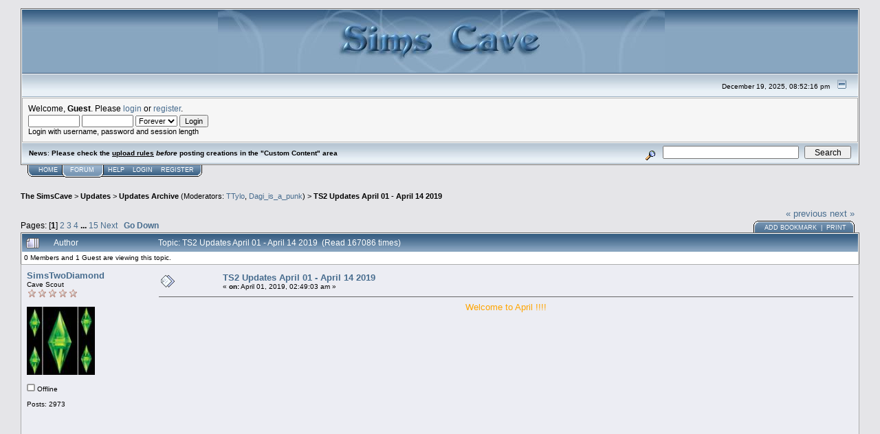

--- FILE ---
content_type: text/html; charset=ISO-8859-1
request_url: http://simscave.mustbedestroyed.org/index.php?topic=35452.msg310057
body_size: 11473
content:
<!DOCTYPE html PUBLIC "-//W3C//DTD XHTML 1.0 Transitional//EN" "http://www.w3.org/TR/xhtml1/DTD/xhtml1-transitional.dtd">
<html xmlns="http://www.w3.org/1999/xhtml"><head>
	<meta http-equiv="Content-Type" content="text/html; charset=ISO-8859-1" />
	<meta name="description" content="TS2 Updates April 01 - April 14 2019 " />
	<meta name="robots" content="noindex" />
	<meta name="keywords" content="PHP, MySQL, bulletin, board, free, open, source, smf, simple, machines, forum" />
	<script language="JavaScript" type="text/javascript" src="http://simscave.mustbedestroyed.org/Themes/default/script.js?fin11"></script>
	<script language="JavaScript" type="text/javascript"><!-- // --><![CDATA[
		var smf_theme_url = "http://simscave.mustbedestroyed.org/Themes/default";
		var smf_images_url = "http://simscave.mustbedestroyed.org/Themes/default/images";
		var smf_scripturl = "http://simscave.mustbedestroyed.org/index.php?PHPSESSID=3sonpae6ip82pasnqtbkab6cp5&amp;";
		var smf_iso_case_folding = false;
		var smf_charset = "ISO-8859-1";
	// ]]></script>
	<title>TS2 Updates April 01 - April 14 2019 </title>
	<link rel="stylesheet" type="text/css" href="http://simscave.mustbedestroyed.org/Themes/default/style.css?fin11" />
	<link rel="stylesheet" type="text/css" href="http://simscave.mustbedestroyed.org/Themes/default/print.css?fin11" media="print" />
	<link rel="help" href="http://simscave.mustbedestroyed.org/index.php?PHPSESSID=3sonpae6ip82pasnqtbkab6cp5&amp;action=help" target="_blank" />
	<link rel="search" href="http://simscave.mustbedestroyed.org/index.php?PHPSESSID=3sonpae6ip82pasnqtbkab6cp5&amp;action=search" />
	<link rel="contents" href="http://simscave.mustbedestroyed.org/index.php?PHPSESSID=3sonpae6ip82pasnqtbkab6cp5&amp;" />
	<link rel="alternate" type="application/rss+xml" title="The SimsCave - RSS" href="http://simscave.mustbedestroyed.org/index.php?PHPSESSID=3sonpae6ip82pasnqtbkab6cp5&amp;type=rss;action=.xml" />
	<link rel="prev" href="http://simscave.mustbedestroyed.org/index.php?PHPSESSID=3sonpae6ip82pasnqtbkab6cp5&amp;topic=35452.0;prev_next=prev" />
	<link rel="next" href="http://simscave.mustbedestroyed.org/index.php?PHPSESSID=3sonpae6ip82pasnqtbkab6cp5&amp;topic=35452.0;prev_next=next" />
	<link rel="index" href="http://simscave.mustbedestroyed.org/index.php?PHPSESSID=3sonpae6ip82pasnqtbkab6cp5&amp;board=152.0" /><meta http-equiv="X-UA-Compatible" content="IE=EmulateIE7" />
	<script language="javascript" type="text/javascript">
		var currentSwapArticle = true;
		function swapOptionsArticle(one)
		{
				document.getElementById(one).style.display = currentSwapArticle ? "" : "none";
                 document.getElementById("articleUpshrink").src = smf_images_url + ( currentSwapArticle ? "/upshrink.gif" : "/upshrink2.gif");
				currentSwapArticle = !currentSwapArticle;
		}
	</script>
        <script language="JavaScript" type="text/javascript"><!-- // --><![CDATA[
                var current_leftbar = false;

                function shrinkHeaderLeftbar(mode)
                {
                        document.cookie = "upshrink=" + (mode ? 1 : 0);
                        document.getElementById("upshrinkLeftbar").src = smf_images_url + (mode ? "/upshrink2.gif" : "/upshrink.gif");

                        document.getElementById("leftbarHeader").style.display = mode ? "none" : "";

                        current_leftbar = mode;
                }
          // ]]></script>
       <script language="JavaScript" type="text/javascript"><!-- // --><![CDATA[
                var current_rightbar = false;

                function shrinkHeaderRightbar(mode)
                {
                        document.cookie = "upshrink=" + (mode ? 1 : 0);
                        document.getElementById("upshrinkRightbar").src = smf_images_url + (mode ? "/upshrink2.gif" : "/upshrink.gif");

                        document.getElementById("rightbarHeader").style.display = mode ? "none" : "";

                        current_rightbar = mode;
                }
        // ]]></script>

	<script language="JavaScript" type="text/javascript"><!-- // --><![CDATA[
		var current_header = false;

		function shrinkHeader(mode)
		{
			document.cookie = "upshrink=" + (mode ? 1 : 0);
			document.getElementById("upshrink").src = smf_images_url + (mode ? "/upshrink2.gif" : "/upshrink.gif");

			document.getElementById("upshrinkHeader").style.display = mode ? "none" : "";
			document.getElementById("upshrinkHeader2").style.display = mode ? "none" : "";

			current_header = mode;
		}
	// ]]></script>
		<script language="JavaScript" type="text/javascript"><!-- // --><![CDATA[
			var current_header_ic = false;

			function shrinkHeaderIC(mode)
			{
				document.cookie = "upshrinkIC=" + (mode ? 1 : 0);
				document.getElementById("upshrink_ic").src = smf_images_url + (mode ? "/expand.gif" : "/collapse.gif");

				document.getElementById("upshrinkHeaderIC").style.display = mode ? "none" : "";

				current_header_ic = mode;
			}
		// ]]></script>
</head>
<body>
	<div class="tborder" >
		<table width="100%" cellpadding="0" cellspacing="0" border="0">
			<tr>
				<td class="catbg" height="32">
					<img src="http://i.imgur.com/h7APLky.jpg" style="margin-left: 275px;" alt="The SimsCave" />
				</td>
			</tr>
		</table>
		<table width="100%" cellpadding="0" cellspacing="0" border="0" >
			<tr>
				<td class="titlebg2" height="32" align="right">
					<span class="smalltext">December 19, 2025, 08:52:16 pm</span>
					<a href="#" onclick="shrinkHeader(!current_header); return false;"><img id="upshrink" src="http://simscave.mustbedestroyed.org/Themes/default/images/upshrink.gif" alt="*" title="Shrink or expand the header." align="bottom" style="margin: 0 1ex;" /></a>
				</td>
			</tr>
			<tr id="upshrinkHeader">
				<td valign="top" colspan="2">
					<table width="100%" class="bordercolor" cellpadding="8" cellspacing="1" border="0" style="margin-top: 1px;">
						<tr>
							<td colspan="2" width="100%" valign="top" class="windowbg2"><span class="middletext">Welcome, <b>Guest</b>. Please <a href="http://simscave.mustbedestroyed.org/index.php?PHPSESSID=3sonpae6ip82pasnqtbkab6cp5&amp;action=login">login</a> or <a href="http://simscave.mustbedestroyed.org/index.php?PHPSESSID=3sonpae6ip82pasnqtbkab6cp5&amp;action=register">register</a>.				</span>
								<script language="JavaScript" type="text/javascript" src="http://simscave.mustbedestroyed.org/Themes/default/sha1.js"></script>

								<form action="http://simscave.mustbedestroyed.org/index.php?PHPSESSID=3sonpae6ip82pasnqtbkab6cp5&amp;action=login2" method="post" accept-charset="ISO-8859-1" class="middletext" style="margin: 3px 1ex 1px 0;">
									<input type="text" name="user" size="10" /> <input type="password" name="passwrd" size="10" />
									<select name="cookielength">
										<option value="60">1 Hour</option>
										<option value="1440">1 Day</option>
										<option value="10080">1 Week</option>
										<option value="43200">1 Month</option>
										<option value="-1" selected="selected">Forever</option>
									</select>
									<input type="submit" value="Login" /><br />
									<span class="middletext">Login with username, password and session length</span>
									<input type="hidden" name="hash_passwrd" value="" />
								</form>
							</td>
						</tr>
					</table>
				</td>
			</tr>
		</table>
		<table id="upshrinkHeader2" width="100%" cellpadding="4" cellspacing="0" border="0">
			<tr>
				<td width="90%" class="titlebg2">
					<span class="smalltext"><b>News</b>: <b>Please check the <a href="http://simscave.mustbedestroyed.org/index.php?PHPSESSID=3sonpae6ip82pasnqtbkab6cp5&amp;topic=30719.0" target="_blank">upload rules</a> <i>before</i> posting creations in the &quot;Custom Content&quot; area</b></span>
				</td>
				<td class="titlebg2" align="right" nowrap="nowrap" valign="top">
					<form action="http://simscave.mustbedestroyed.org/index.php?PHPSESSID=3sonpae6ip82pasnqtbkab6cp5&amp;action=search2" method="post" accept-charset="ISO-8859-1" style="margin: 0;">
						<a href="http://simscave.mustbedestroyed.org/index.php?PHPSESSID=3sonpae6ip82pasnqtbkab6cp5&amp;action=search;advanced"><img src="http://simscave.mustbedestroyed.org/Themes/default/images/filter.gif" align="middle" style="margin: 0 1ex;" alt="" /></a>
						<input type="text" name="search" value="" style="width: 190px;" />&nbsp;
						<input type="submit" name="submit" value="Search" style="width: 11ex;" />
						<input type="hidden" name="advanced" value="0" />
						<input type="hidden" name="topic" value="35452" />
					</form>
				</td>
			</tr>
		</table>

	</div>
			<table cellpadding="0" cellspacing="0" border="0" style="margin-left: 10px;">
				<tr>
					<td class="maintab_first">&nbsp;</td>
				<td valign="top" class="maintab_back">
					<a href="http://simscave.mustbedestroyed.org/index.php?PHPSESSID=3sonpae6ip82pasnqtbkab6cp5&amp;">Home</a>
				</td><td class="maintab_active_first">&nbsp;</td>
				<td valign="top" class="maintab_active_back">
					<a href="http://simscave.mustbedestroyed.org/index.php?PHPSESSID=3sonpae6ip82pasnqtbkab6cp5&amp;action=forum">Forum</a>
				</td><td class="maintab_active_last">&nbsp;</td>
				<td valign="top" class="maintab_back">
					<a href="http://simscave.mustbedestroyed.org/index.php?PHPSESSID=3sonpae6ip82pasnqtbkab6cp5&amp;action=help">Help</a>
				</td>
				<td valign="top" class="maintab_back">
					<a href="http://simscave.mustbedestroyed.org/index.php?PHPSESSID=3sonpae6ip82pasnqtbkab6cp5&amp;action=login">Login</a>
				</td>
				<td valign="top" class="maintab_back">
					<a href="http://simscave.mustbedestroyed.org/index.php?PHPSESSID=3sonpae6ip82pasnqtbkab6cp5&amp;action=register">Register</a>
				</td>
				<td class="maintab_last">&nbsp;</td>

			</tr>
		</table>
	<table width="100%" cellpadding="0" cellspacing="0" border="0"><tr><td width="100%" align="left" valign="top" style="padding-top: 10px; padding-bottom: 10px;">
<a name="top"></a>
<a name="msg310048"></a>
<div><div class="nav" style="font-size: smaller; margin-bottom: 2ex; margin-top: 2ex;"><b><a href="http://simscave.mustbedestroyed.org/index.php?PHPSESSID=3sonpae6ip82pasnqtbkab6cp5&amp;" class="nav">The SimsCave</a></b>&nbsp;>&nbsp;<b><a href="http://simscave.mustbedestroyed.org/index.php?PHPSESSID=3sonpae6ip82pasnqtbkab6cp5&amp;#16" class="nav">Updates</a></b>&nbsp;>&nbsp;<b><a href="http://simscave.mustbedestroyed.org/index.php?PHPSESSID=3sonpae6ip82pasnqtbkab6cp5&amp;board=152.0" class="nav">Updates Archive</a></b> (Moderators: <a href="http://simscave.mustbedestroyed.org/index.php?PHPSESSID=3sonpae6ip82pasnqtbkab6cp5&amp;action=profile;u=58691" title="Board Moderator">TTylo</a>, <a href="http://simscave.mustbedestroyed.org/index.php?PHPSESSID=3sonpae6ip82pasnqtbkab6cp5&amp;action=profile;u=95547" title="Board Moderator">Dagi_is_a_punk</a>)&nbsp;>&nbsp;<b><a href="http://simscave.mustbedestroyed.org/index.php?PHPSESSID=3sonpae6ip82pasnqtbkab6cp5&amp;topic=35452.0" class="nav">TS2 Updates April 01 - April 14 2019 </a></b></div></div>
<table width="100%" cellpadding="0" cellspacing="0" border="0">
	<tr>
		<td class="middletext" valign="bottom" style="padding-bottom: 4px;">Pages: [<b>1</b>] <a class="navPages" href="http://simscave.mustbedestroyed.org/index.php?PHPSESSID=3sonpae6ip82pasnqtbkab6cp5&amp;topic=35452.15">2</a> <a class="navPages" href="http://simscave.mustbedestroyed.org/index.php?PHPSESSID=3sonpae6ip82pasnqtbkab6cp5&amp;topic=35452.30">3</a> <a class="navPages" href="http://simscave.mustbedestroyed.org/index.php?PHPSESSID=3sonpae6ip82pasnqtbkab6cp5&amp;topic=35452.45">4</a> <b> ... </b><a class="navPages" href="http://simscave.mustbedestroyed.org/index.php?PHPSESSID=3sonpae6ip82pasnqtbkab6cp5&amp;topic=35452.210">15</a> <a class="navPages" href="http://simscave.mustbedestroyed.org/index.php?PHPSESSID=3sonpae6ip82pasnqtbkab6cp5&amp;topic=35452.15">Next</a>   &nbsp;&nbsp;<a href="#lastPost"><b>Go Down</b></a></td>
		<td align="right" style="padding-right: 1ex;">
			<div class="nav" style="margin-bottom: 2px;"> <a href="http://simscave.mustbedestroyed.org/index.php?PHPSESSID=3sonpae6ip82pasnqtbkab6cp5&amp;topic=35452.0;prev_next=prev#new">&laquo; previous</a> <a href="http://simscave.mustbedestroyed.org/index.php?PHPSESSID=3sonpae6ip82pasnqtbkab6cp5&amp;topic=35452.0;prev_next=next#new">next &raquo;</a></div>
			<table cellpadding="0" cellspacing="0">
				<tr>
					
		<td class="mirrortab_first">&nbsp;</td>
		<td class="mirrortab_back"><a href="http://simscave.mustbedestroyed.org/index.php?PHPSESSID=3sonpae6ip82pasnqtbkab6cp5&amp;action=bookmarks;sa=add;topic=35452" >Add bookmark</a> &nbsp;|&nbsp; <a href="http://simscave.mustbedestroyed.org/index.php?PHPSESSID=3sonpae6ip82pasnqtbkab6cp5&amp;action=printpage;topic=35452.0" target="_blank">Print</a></td>
		<td class="mirrortab_last">&nbsp;</td>
				</tr>
			</table>
		</td>
	</tr>
</table>
<table width="100%" cellpadding="3" cellspacing="0" border="0" class="tborder" style="border-bottom: 0;">
		<tr class="catbg3">
				<td valign="middle" width="2%" style="padding-left: 6px;">
						<img src="http://simscave.mustbedestroyed.org/Themes/default/images/topic/veryhot_post.gif" align="bottom" alt="" />
				</td>
				<td width="13%"> Author</td>
				<td valign="middle" width="85%" style="padding-left: 6px;" id="top_subject">
						Topic: TS2 Updates April 01 - April 14 2019  &nbsp;(Read 167086 times)
				</td>
		</tr>
		<tr>
				<td colspan="3" class="smalltext">0 Members and 1 Guest are viewing this topic.
				</td>
		</tr>
</table>
<form action="http://simscave.mustbedestroyed.org/index.php?PHPSESSID=3sonpae6ip82pasnqtbkab6cp5&amp;action=quickmod2;topic=35452.0" method="post" accept-charset="ISO-8859-1" name="quickModForm" id="quickModForm" style="margin: 0;" onsubmit="return in_edit_mode == 1 ? modify_save('a495fa6ca5c60897390617333c9b3171') : confirm('Are you sure you want to do this?');">
<table cellpadding="0" cellspacing="0" border="0" width="100%" class="bordercolor">
	<tr><td style="padding: 1px 1px 0 1px;">
		<table width="100%" cellpadding="3" cellspacing="0" border="0">
			<tr><td class="windowbg">
				<table width="100%" cellpadding="5" cellspacing="0" style="table-layout: fixed;">
					<tr>
						<td valign="top" width="16%" rowspan="2" style="overflow: hidden;">
							<b><a href="http://simscave.mustbedestroyed.org/index.php?PHPSESSID=3sonpae6ip82pasnqtbkab6cp5&amp;action=profile;u=204592" title="View the profile of SimsTwoDiamond">SimsTwoDiamond</a></b>
							<div class="smalltext">
								Cave Scout<br />
								<img src="http://simscave.mustbedestroyed.org/Themes/default/images/NEWStarMOD.gif" alt="*" border="0" /><img src="http://simscave.mustbedestroyed.org/Themes/default/images/NEWStarMOD.gif" alt="*" border="0" /><img src="http://simscave.mustbedestroyed.org/Themes/default/images/NEWStarMOD.gif" alt="*" border="0" /><img src="http://simscave.mustbedestroyed.org/Themes/default/images/NEWStarMOD.gif" alt="*" border="0" /><img src="http://simscave.mustbedestroyed.org/Themes/default/images/NEWStarMOD.gif" alt="*" border="0" /><br /> <br />
								<div style="overflow: auto; width: 100%;"><img src="http://simscave.mustbedestroyed.org/index.php?PHPSESSID=3sonpae6ip82pasnqtbkab6cp5&amp;action=dlattach;attach=5617;type=avatar" alt="" class="avatar" border="0" /></div><br />
								<img src="http://simscave.mustbedestroyed.org/Themes/default/images/useroff.gif" alt="Offline" border="0" style="margin-top: 2px;" /><span class="smalltext"> Offline</span><br /><br />
								Posts: 2973<br />
								<br />
								
								
								
								<br />
							</div>
						</td>
						<td valign="top" width="85%" height="100%">
							<table width="100%" border="0"><tr>
								<td valign="middle"><a href="http://simscave.mustbedestroyed.org/index.php?PHPSESSID=3sonpae6ip82pasnqtbkab6cp5&amp;topic=35452.msg310048#msg310048"><img src="http://simscave.mustbedestroyed.org/Themes/default/images/post/xx.gif" alt="" border="0" /></a></td>
								<td valign="middle">
									<div style="font-weight: bold;" id="subject_310048">
										<a href="http://simscave.mustbedestroyed.org/index.php?PHPSESSID=3sonpae6ip82pasnqtbkab6cp5&amp;topic=35452.msg310048#msg310048">TS2 Updates April 01 - April 14 2019 </a>
									</div>
									<div class="smalltext">&#171; <b> on:</b> April 01, 2019, 02:49:03 am &#187;</div></td>
								<td align="right" valign="bottom" height="20" style="font-size: smaller;">
								</td>
							</tr></table>
							<hr width="100%" size="1" class="hrcolor" />
							<div class="post"><div align="center"><span style="color: orange;">Welcome to April !!!!</span></div><br /><div align="center"><img src="https://up.picr.de/35410426ti.jpg" alt="" width="640" height="572" border="0" /></div><br /></div>
						</td>
					</tr>
					<tr>
						<td valign="bottom" class="smalltext" width="85%">
							<table width="100%" border="0" style="table-layout: fixed;"><tr>
								<td colspan="2" class="smalltext" width="100%">
								</td>
							</tr><tr>
								<td valign="bottom" class="smalltext" id="modified_310048">
								</td>
								<td align="right" valign="bottom" class="smalltext">
									<img src="http://simscave.mustbedestroyed.org/Themes/default/images/ip.gif" alt="" border="0" />
									Logged
								</td>
							</tr></table>
						</td>
					</tr>
				</table>
			</td></tr>
		</table>
	</td></tr>
	<tr><td style="padding: 1px 1px 0 1px;">
		<a name="msg310050"></a>
		<table width="100%" cellpadding="3" cellspacing="0" border="0">
			<tr><td class="windowbg2">
				<table width="100%" cellpadding="5" cellspacing="0" style="table-layout: fixed;">
					<tr>
						<td valign="top" width="16%" rowspan="2" style="overflow: hidden;">
							<b><a href="http://simscave.mustbedestroyed.org/index.php?PHPSESSID=3sonpae6ip82pasnqtbkab6cp5&amp;action=profile;u=204592" title="View the profile of SimsTwoDiamond">SimsTwoDiamond</a></b>
							<div class="smalltext">
								Cave Scout<br />
								<img src="http://simscave.mustbedestroyed.org/Themes/default/images/NEWStarMOD.gif" alt="*" border="0" /><img src="http://simscave.mustbedestroyed.org/Themes/default/images/NEWStarMOD.gif" alt="*" border="0" /><img src="http://simscave.mustbedestroyed.org/Themes/default/images/NEWStarMOD.gif" alt="*" border="0" /><img src="http://simscave.mustbedestroyed.org/Themes/default/images/NEWStarMOD.gif" alt="*" border="0" /><img src="http://simscave.mustbedestroyed.org/Themes/default/images/NEWStarMOD.gif" alt="*" border="0" /><br /> <br />
								<div style="overflow: auto; width: 100%;"><img src="http://simscave.mustbedestroyed.org/index.php?PHPSESSID=3sonpae6ip82pasnqtbkab6cp5&amp;action=dlattach;attach=5617;type=avatar" alt="" class="avatar" border="0" /></div><br />
								<img src="http://simscave.mustbedestroyed.org/Themes/default/images/useroff.gif" alt="Offline" border="0" style="margin-top: 2px;" /><span class="smalltext"> Offline</span><br /><br />
								Posts: 2973<br />
								<br />
								
								
								
								<br />
							</div>
						</td>
						<td valign="top" width="85%" height="100%">
							<table width="100%" border="0"><tr>
								<td valign="middle"><a href="http://simscave.mustbedestroyed.org/index.php?PHPSESSID=3sonpae6ip82pasnqtbkab6cp5&amp;topic=35452.msg310050#msg310050"><img src="http://simscave.mustbedestroyed.org/Themes/default/images/post/xx.gif" alt="" border="0" /></a></td>
								<td valign="middle">
									<div style="font-weight: bold;" id="subject_310050">
										<a href="http://simscave.mustbedestroyed.org/index.php?PHPSESSID=3sonpae6ip82pasnqtbkab6cp5&amp;topic=35452.msg310050#msg310050">Re: TS2 Updates April 01 - April 14 2019 </a>
									</div>
									<div class="smalltext">&#171; <b>Reply #1 on:</b> April 01, 2019, 03:21:02 am &#187;</div></td>
								<td align="right" valign="bottom" height="20" style="font-size: smaller;">
								</td>
							</tr></table>
							<hr width="100%" size="1" class="hrcolor" />
							<div class="post"><a href="http://beautifulnerdkitty.tumblr.com/post/183851870864/4t2-wondymoons-radon-bathroom-included-sink" target="_blank">Beautifulnerdkitty</a> <span style="font-size: 10pt; line-height: 1.3em;">@ Tumblr</span><br /><br /><b><span style="font-size: 10pt; line-height: 1.3em;">4t2-wondymoons-radon-bathroom-included-sink</span></b><br /><img src="https://i.imgur.com/dvxTaXT.jpg" alt="" width="640" height="415" border="0" /> <br /></div>
						</td>
					</tr>
					<tr>
						<td valign="bottom" class="smalltext" width="85%">
							<table width="100%" border="0" style="table-layout: fixed;"><tr>
								<td colspan="2" class="smalltext" width="100%">
								</td>
							</tr><tr>
								<td valign="bottom" class="smalltext" id="modified_310050">
									&#171; <i>Last Edit: July 02, 2019, 03:02:54 pm by sorasunao</i> &#187;
								</td>
								<td align="right" valign="bottom" class="smalltext">
									<img src="http://simscave.mustbedestroyed.org/Themes/default/images/ip.gif" alt="" border="0" />
									Logged
								</td>
							</tr></table>
						</td>
					</tr>
				</table>
			</td></tr>
		</table>
	</td></tr>
	<tr><td style="padding: 1px 1px 0 1px;">
		<a name="msg310051"></a>
		<table width="100%" cellpadding="3" cellspacing="0" border="0">
			<tr><td class="windowbg">
				<table width="100%" cellpadding="5" cellspacing="0" style="table-layout: fixed;">
					<tr>
						<td valign="top" width="16%" rowspan="2" style="overflow: hidden;">
							<b><a href="http://simscave.mustbedestroyed.org/index.php?PHPSESSID=3sonpae6ip82pasnqtbkab6cp5&amp;action=profile;u=204592" title="View the profile of SimsTwoDiamond">SimsTwoDiamond</a></b>
							<div class="smalltext">
								Cave Scout<br />
								<img src="http://simscave.mustbedestroyed.org/Themes/default/images/NEWStarMOD.gif" alt="*" border="0" /><img src="http://simscave.mustbedestroyed.org/Themes/default/images/NEWStarMOD.gif" alt="*" border="0" /><img src="http://simscave.mustbedestroyed.org/Themes/default/images/NEWStarMOD.gif" alt="*" border="0" /><img src="http://simscave.mustbedestroyed.org/Themes/default/images/NEWStarMOD.gif" alt="*" border="0" /><img src="http://simscave.mustbedestroyed.org/Themes/default/images/NEWStarMOD.gif" alt="*" border="0" /><br /> <br />
								<div style="overflow: auto; width: 100%;"><img src="http://simscave.mustbedestroyed.org/index.php?PHPSESSID=3sonpae6ip82pasnqtbkab6cp5&amp;action=dlattach;attach=5617;type=avatar" alt="" class="avatar" border="0" /></div><br />
								<img src="http://simscave.mustbedestroyed.org/Themes/default/images/useroff.gif" alt="Offline" border="0" style="margin-top: 2px;" /><span class="smalltext"> Offline</span><br /><br />
								Posts: 2973<br />
								<br />
								
								
								
								<br />
							</div>
						</td>
						<td valign="top" width="85%" height="100%">
							<table width="100%" border="0"><tr>
								<td valign="middle"><a href="http://simscave.mustbedestroyed.org/index.php?PHPSESSID=3sonpae6ip82pasnqtbkab6cp5&amp;topic=35452.msg310051#msg310051"><img src="http://simscave.mustbedestroyed.org/Themes/default/images/post/xx.gif" alt="" border="0" /></a></td>
								<td valign="middle">
									<div style="font-weight: bold;" id="subject_310051">
										<a href="http://simscave.mustbedestroyed.org/index.php?PHPSESSID=3sonpae6ip82pasnqtbkab6cp5&amp;topic=35452.msg310051#msg310051">Re: TS2 Updates April 01 - April 14 2019 </a>
									</div>
									<div class="smalltext">&#171; <b>Reply #2 on:</b> April 01, 2019, 03:22:53 am &#187;</div></td>
								<td align="right" valign="bottom" height="20" style="font-size: smaller;">
								</td>
							</tr></table>
							<hr width="100%" size="1" class="hrcolor" />
							<div class="post"><a href="https://kristyail.tumblr.com/post/183843657317/19-recolors-sky-for-the-lot-download-credit" target="_blank">KristyaIL</a> &nbsp;<span style="font-size: 10pt; line-height: 1.3em;">@ Tumblr</span><br /><br /><b><span style="font-size: 10pt; line-height: 1.3em;"><span style="color: blue;">19-recolors-sky-for-the-lot</span></span></b><br /><img src="https://i.imgur.com/aHGTM5f.jpg" alt="" width="640" height="546" border="0" /></div>
						</td>
					</tr>
					<tr>
						<td valign="bottom" class="smalltext" width="85%">
							<table width="100%" border="0" style="table-layout: fixed;"><tr>
								<td colspan="2" class="smalltext" width="100%">
								</td>
							</tr><tr>
								<td valign="bottom" class="smalltext" id="modified_310051">
									&#171; <i>Last Edit: July 02, 2019, 03:03:21 pm by sorasunao</i> &#187;
								</td>
								<td align="right" valign="bottom" class="smalltext">
									<img src="http://simscave.mustbedestroyed.org/Themes/default/images/ip.gif" alt="" border="0" />
									Logged
								</td>
							</tr></table>
						</td>
					</tr>
				</table>
			</td></tr>
		</table>
	</td></tr>
	<tr><td style="padding: 1px 1px 0 1px;">
		<a name="msg310052"></a>
		<table width="100%" cellpadding="3" cellspacing="0" border="0">
			<tr><td class="windowbg2">
				<table width="100%" cellpadding="5" cellspacing="0" style="table-layout: fixed;">
					<tr>
						<td valign="top" width="16%" rowspan="2" style="overflow: hidden;">
							<b><a href="http://simscave.mustbedestroyed.org/index.php?PHPSESSID=3sonpae6ip82pasnqtbkab6cp5&amp;action=profile;u=204592" title="View the profile of SimsTwoDiamond">SimsTwoDiamond</a></b>
							<div class="smalltext">
								Cave Scout<br />
								<img src="http://simscave.mustbedestroyed.org/Themes/default/images/NEWStarMOD.gif" alt="*" border="0" /><img src="http://simscave.mustbedestroyed.org/Themes/default/images/NEWStarMOD.gif" alt="*" border="0" /><img src="http://simscave.mustbedestroyed.org/Themes/default/images/NEWStarMOD.gif" alt="*" border="0" /><img src="http://simscave.mustbedestroyed.org/Themes/default/images/NEWStarMOD.gif" alt="*" border="0" /><img src="http://simscave.mustbedestroyed.org/Themes/default/images/NEWStarMOD.gif" alt="*" border="0" /><br /> <br />
								<div style="overflow: auto; width: 100%;"><img src="http://simscave.mustbedestroyed.org/index.php?PHPSESSID=3sonpae6ip82pasnqtbkab6cp5&amp;action=dlattach;attach=5617;type=avatar" alt="" class="avatar" border="0" /></div><br />
								<img src="http://simscave.mustbedestroyed.org/Themes/default/images/useroff.gif" alt="Offline" border="0" style="margin-top: 2px;" /><span class="smalltext"> Offline</span><br /><br />
								Posts: 2973<br />
								<br />
								
								
								
								<br />
							</div>
						</td>
						<td valign="top" width="85%" height="100%">
							<table width="100%" border="0"><tr>
								<td valign="middle"><a href="http://simscave.mustbedestroyed.org/index.php?PHPSESSID=3sonpae6ip82pasnqtbkab6cp5&amp;topic=35452.msg310052#msg310052"><img src="http://simscave.mustbedestroyed.org/Themes/default/images/post/xx.gif" alt="" border="0" /></a></td>
								<td valign="middle">
									<div style="font-weight: bold;" id="subject_310052">
										<a href="http://simscave.mustbedestroyed.org/index.php?PHPSESSID=3sonpae6ip82pasnqtbkab6cp5&amp;topic=35452.msg310052#msg310052">Re: TS2 Updates April 01 - April 14 2019 </a>
									</div>
									<div class="smalltext">&#171; <b>Reply #3 on:</b> April 01, 2019, 03:24:56 am &#187;</div></td>
								<td align="right" valign="bottom" height="20" style="font-size: smaller;">
								</td>
							</tr></table>
							<hr width="100%" size="1" class="hrcolor" />
							<div class="post"><a href="http://www.theninthwavesims.com/2019/03/the-sims-2-sims-3-store-regency-arcade_31.html" target="_blank">The Ninth Wave Sims</a><br /><br />3t2 store-regency-arcade firepit<br /><img src="https://i.imgur.com/PejbMBh.jpg" alt="" width="400" height="350" border="0" /></div>
						</td>
					</tr>
					<tr>
						<td valign="bottom" class="smalltext" width="85%">
							<table width="100%" border="0" style="table-layout: fixed;"><tr>
								<td colspan="2" class="smalltext" width="100%">
								</td>
							</tr><tr>
								<td valign="bottom" class="smalltext" id="modified_310052">
									&#171; <i>Last Edit: July 02, 2019, 03:03:50 pm by sorasunao</i> &#187;
								</td>
								<td align="right" valign="bottom" class="smalltext">
									<img src="http://simscave.mustbedestroyed.org/Themes/default/images/ip.gif" alt="" border="0" />
									Logged
								</td>
							</tr></table>
						</td>
					</tr>
				</table>
			</td></tr>
		</table>
	</td></tr>
	<tr><td style="padding: 1px 1px 0 1px;">
		<a name="msg310053"></a>
		<table width="100%" cellpadding="3" cellspacing="0" border="0">
			<tr><td class="windowbg">
				<table width="100%" cellpadding="5" cellspacing="0" style="table-layout: fixed;">
					<tr>
						<td valign="top" width="16%" rowspan="2" style="overflow: hidden;">
							<b><a href="http://simscave.mustbedestroyed.org/index.php?PHPSESSID=3sonpae6ip82pasnqtbkab6cp5&amp;action=profile;u=204592" title="View the profile of SimsTwoDiamond">SimsTwoDiamond</a></b>
							<div class="smalltext">
								Cave Scout<br />
								<img src="http://simscave.mustbedestroyed.org/Themes/default/images/NEWStarMOD.gif" alt="*" border="0" /><img src="http://simscave.mustbedestroyed.org/Themes/default/images/NEWStarMOD.gif" alt="*" border="0" /><img src="http://simscave.mustbedestroyed.org/Themes/default/images/NEWStarMOD.gif" alt="*" border="0" /><img src="http://simscave.mustbedestroyed.org/Themes/default/images/NEWStarMOD.gif" alt="*" border="0" /><img src="http://simscave.mustbedestroyed.org/Themes/default/images/NEWStarMOD.gif" alt="*" border="0" /><br /> <br />
								<div style="overflow: auto; width: 100%;"><img src="http://simscave.mustbedestroyed.org/index.php?PHPSESSID=3sonpae6ip82pasnqtbkab6cp5&amp;action=dlattach;attach=5617;type=avatar" alt="" class="avatar" border="0" /></div><br />
								<img src="http://simscave.mustbedestroyed.org/Themes/default/images/useroff.gif" alt="Offline" border="0" style="margin-top: 2px;" /><span class="smalltext"> Offline</span><br /><br />
								Posts: 2973<br />
								<br />
								
								
								
								<br />
							</div>
						</td>
						<td valign="top" width="85%" height="100%">
							<table width="100%" border="0"><tr>
								<td valign="middle"><a href="http://simscave.mustbedestroyed.org/index.php?PHPSESSID=3sonpae6ip82pasnqtbkab6cp5&amp;topic=35452.msg310053#msg310053"><img src="http://simscave.mustbedestroyed.org/Themes/default/images/post/xx.gif" alt="" border="0" /></a></td>
								<td valign="middle">
									<div style="font-weight: bold;" id="subject_310053">
										<a href="http://simscave.mustbedestroyed.org/index.php?PHPSESSID=3sonpae6ip82pasnqtbkab6cp5&amp;topic=35452.msg310053#msg310053">Re: TS2 Updates April 01 - April 14 2019 </a>
									</div>
									<div class="smalltext">&#171; <b>Reply #4 on:</b> April 01, 2019, 03:26:03 am &#187;</div></td>
								<td align="right" valign="bottom" height="20" style="font-size: smaller;">
								</td>
							</tr></table>
							<hr width="100%" size="1" class="hrcolor" />
							<div class="post"><a href="http://dramallamadingdang.tumblr.com/post/183717592429/twofee-asked-for-this-lot-and-since-i-was-in-the" target="_blank">iCad`s Simblr Thingy</a> <span style="font-size: 10pt; line-height: 1.3em;">@ Tumblr</span><br /><br /><img src="https://i.imgur.com/lcp0he5.jpg" alt="" width="500" height="288" border="0" /></div>
						</td>
					</tr>
					<tr>
						<td valign="bottom" class="smalltext" width="85%">
							<table width="100%" border="0" style="table-layout: fixed;"><tr>
								<td colspan="2" class="smalltext" width="100%">
								</td>
							</tr><tr>
								<td valign="bottom" class="smalltext" id="modified_310053">
									&#171; <i>Last Edit: July 02, 2019, 03:04:16 pm by sorasunao</i> &#187;
								</td>
								<td align="right" valign="bottom" class="smalltext">
									<img src="http://simscave.mustbedestroyed.org/Themes/default/images/ip.gif" alt="" border="0" />
									Logged
								</td>
							</tr></table>
						</td>
					</tr>
				</table>
			</td></tr>
		</table>
	</td></tr>
	<tr><td style="padding: 1px 1px 0 1px;">
		<a name="msg310054"></a>
		<table width="100%" cellpadding="3" cellspacing="0" border="0">
			<tr><td class="windowbg2">
				<table width="100%" cellpadding="5" cellspacing="0" style="table-layout: fixed;">
					<tr>
						<td valign="top" width="16%" rowspan="2" style="overflow: hidden;">
							<b><a href="http://simscave.mustbedestroyed.org/index.php?PHPSESSID=3sonpae6ip82pasnqtbkab6cp5&amp;action=profile;u=204592" title="View the profile of SimsTwoDiamond">SimsTwoDiamond</a></b>
							<div class="smalltext">
								Cave Scout<br />
								<img src="http://simscave.mustbedestroyed.org/Themes/default/images/NEWStarMOD.gif" alt="*" border="0" /><img src="http://simscave.mustbedestroyed.org/Themes/default/images/NEWStarMOD.gif" alt="*" border="0" /><img src="http://simscave.mustbedestroyed.org/Themes/default/images/NEWStarMOD.gif" alt="*" border="0" /><img src="http://simscave.mustbedestroyed.org/Themes/default/images/NEWStarMOD.gif" alt="*" border="0" /><img src="http://simscave.mustbedestroyed.org/Themes/default/images/NEWStarMOD.gif" alt="*" border="0" /><br /> <br />
								<div style="overflow: auto; width: 100%;"><img src="http://simscave.mustbedestroyed.org/index.php?PHPSESSID=3sonpae6ip82pasnqtbkab6cp5&amp;action=dlattach;attach=5617;type=avatar" alt="" class="avatar" border="0" /></div><br />
								<img src="http://simscave.mustbedestroyed.org/Themes/default/images/useroff.gif" alt="Offline" border="0" style="margin-top: 2px;" /><span class="smalltext"> Offline</span><br /><br />
								Posts: 2973<br />
								<br />
								
								
								
								<br />
							</div>
						</td>
						<td valign="top" width="85%" height="100%">
							<table width="100%" border="0"><tr>
								<td valign="middle"><a href="http://simscave.mustbedestroyed.org/index.php?PHPSESSID=3sonpae6ip82pasnqtbkab6cp5&amp;topic=35452.msg310054#msg310054"><img src="http://simscave.mustbedestroyed.org/Themes/default/images/post/xx.gif" alt="" border="0" /></a></td>
								<td valign="middle">
									<div style="font-weight: bold;" id="subject_310054">
										<a href="http://simscave.mustbedestroyed.org/index.php?PHPSESSID=3sonpae6ip82pasnqtbkab6cp5&amp;topic=35452.msg310054#msg310054">Re: TS2 Updates April 01 - April 14 2019 </a>
									</div>
									<div class="smalltext">&#171; <b>Reply #5 on:</b> April 01, 2019, 03:28:07 am &#187;</div></td>
								<td align="right" valign="bottom" height="20" style="font-size: smaller;">
								</td>
							</tr></table>
							<hr width="100%" size="1" class="hrcolor" />
							<div class="post"><a href="http://modthesims.info/d/625552/ts4-to-ts2-poster.html" target="_blank">MTS</a> &nbsp;:wub:<br /><br /><span style="font-size: 10pt; line-height: 1.3em;"><b><span style="color: purple;">4t2 poster</span></b></span><br /><img src="https://i.imgur.com/2UIV9zK.png" alt="" width="640" height="627" border="0" /></div>
						</td>
					</tr>
					<tr>
						<td valign="bottom" class="smalltext" width="85%">
							<table width="100%" border="0" style="table-layout: fixed;"><tr>
								<td colspan="2" class="smalltext" width="100%">
								</td>
							</tr><tr>
								<td valign="bottom" class="smalltext" id="modified_310054">
									&#171; <i>Last Edit: July 02, 2019, 03:04:42 pm by sorasunao</i> &#187;
								</td>
								<td align="right" valign="bottom" class="smalltext">
									<img src="http://simscave.mustbedestroyed.org/Themes/default/images/ip.gif" alt="" border="0" />
									Logged
								</td>
							</tr></table>
						</td>
					</tr>
				</table>
			</td></tr>
		</table>
	</td></tr>
	<tr><td style="padding: 1px 1px 0 1px;">
		<a name="msg310055"></a>
		<table width="100%" cellpadding="3" cellspacing="0" border="0">
			<tr><td class="windowbg">
				<table width="100%" cellpadding="5" cellspacing="0" style="table-layout: fixed;">
					<tr>
						<td valign="top" width="16%" rowspan="2" style="overflow: hidden;">
							<b><a href="http://simscave.mustbedestroyed.org/index.php?PHPSESSID=3sonpae6ip82pasnqtbkab6cp5&amp;action=profile;u=204592" title="View the profile of SimsTwoDiamond">SimsTwoDiamond</a></b>
							<div class="smalltext">
								Cave Scout<br />
								<img src="http://simscave.mustbedestroyed.org/Themes/default/images/NEWStarMOD.gif" alt="*" border="0" /><img src="http://simscave.mustbedestroyed.org/Themes/default/images/NEWStarMOD.gif" alt="*" border="0" /><img src="http://simscave.mustbedestroyed.org/Themes/default/images/NEWStarMOD.gif" alt="*" border="0" /><img src="http://simscave.mustbedestroyed.org/Themes/default/images/NEWStarMOD.gif" alt="*" border="0" /><img src="http://simscave.mustbedestroyed.org/Themes/default/images/NEWStarMOD.gif" alt="*" border="0" /><br /> <br />
								<div style="overflow: auto; width: 100%;"><img src="http://simscave.mustbedestroyed.org/index.php?PHPSESSID=3sonpae6ip82pasnqtbkab6cp5&amp;action=dlattach;attach=5617;type=avatar" alt="" class="avatar" border="0" /></div><br />
								<img src="http://simscave.mustbedestroyed.org/Themes/default/images/useroff.gif" alt="Offline" border="0" style="margin-top: 2px;" /><span class="smalltext"> Offline</span><br /><br />
								Posts: 2973<br />
								<br />
								
								
								
								<br />
							</div>
						</td>
						<td valign="top" width="85%" height="100%">
							<table width="100%" border="0"><tr>
								<td valign="middle"><a href="http://simscave.mustbedestroyed.org/index.php?PHPSESSID=3sonpae6ip82pasnqtbkab6cp5&amp;topic=35452.msg310055#msg310055"><img src="http://simscave.mustbedestroyed.org/Themes/default/images/post/xx.gif" alt="" border="0" /></a></td>
								<td valign="middle">
									<div style="font-weight: bold;" id="subject_310055">
										<a href="http://simscave.mustbedestroyed.org/index.php?PHPSESSID=3sonpae6ip82pasnqtbkab6cp5&amp;topic=35452.msg310055#msg310055">Re: TS2 Updates April 01 - April 14 2019 </a>
									</div>
									<div class="smalltext">&#171; <b>Reply #6 on:</b> April 01, 2019, 03:29:24 am &#187;</div></td>
								<td align="right" valign="bottom" height="20" style="font-size: smaller;">
								</td>
							</tr></table>
							<hr width="100%" size="1" class="hrcolor" />
							<div class="post"><a href="http://driftsatellite.tumblr.com/post/183844601834/re-texture-and-17-recolors-of-muranos-aloa" target="_blank">driftsatellite</a> &nbsp;<span style="font-size: 10pt; line-height: 1.3em;">@ Tumblr</span><br /><br /><img src="https://i.imgur.com/ZvO3hHd.jpg" alt="" width="520" height="335" border="0" /></div>
						</td>
					</tr>
					<tr>
						<td valign="bottom" class="smalltext" width="85%">
							<table width="100%" border="0" style="table-layout: fixed;"><tr>
								<td colspan="2" class="smalltext" width="100%">
								</td>
							</tr><tr>
								<td valign="bottom" class="smalltext" id="modified_310055">
									&#171; <i>Last Edit: July 02, 2019, 03:05:05 pm by sorasunao</i> &#187;
								</td>
								<td align="right" valign="bottom" class="smalltext">
									<img src="http://simscave.mustbedestroyed.org/Themes/default/images/ip.gif" alt="" border="0" />
									Logged
								</td>
							</tr></table>
						</td>
					</tr>
				</table>
			</td></tr>
		</table>
	</td></tr>
	<tr><td style="padding: 1px 1px 0 1px;">
		<a name="msg310056"></a>
		<table width="100%" cellpadding="3" cellspacing="0" border="0">
			<tr><td class="windowbg2">
				<table width="100%" cellpadding="5" cellspacing="0" style="table-layout: fixed;">
					<tr>
						<td valign="top" width="16%" rowspan="2" style="overflow: hidden;">
							<b><a href="http://simscave.mustbedestroyed.org/index.php?PHPSESSID=3sonpae6ip82pasnqtbkab6cp5&amp;action=profile;u=204592" title="View the profile of SimsTwoDiamond">SimsTwoDiamond</a></b>
							<div class="smalltext">
								Cave Scout<br />
								<img src="http://simscave.mustbedestroyed.org/Themes/default/images/NEWStarMOD.gif" alt="*" border="0" /><img src="http://simscave.mustbedestroyed.org/Themes/default/images/NEWStarMOD.gif" alt="*" border="0" /><img src="http://simscave.mustbedestroyed.org/Themes/default/images/NEWStarMOD.gif" alt="*" border="0" /><img src="http://simscave.mustbedestroyed.org/Themes/default/images/NEWStarMOD.gif" alt="*" border="0" /><img src="http://simscave.mustbedestroyed.org/Themes/default/images/NEWStarMOD.gif" alt="*" border="0" /><br /> <br />
								<div style="overflow: auto; width: 100%;"><img src="http://simscave.mustbedestroyed.org/index.php?PHPSESSID=3sonpae6ip82pasnqtbkab6cp5&amp;action=dlattach;attach=5617;type=avatar" alt="" class="avatar" border="0" /></div><br />
								<img src="http://simscave.mustbedestroyed.org/Themes/default/images/useroff.gif" alt="Offline" border="0" style="margin-top: 2px;" /><span class="smalltext"> Offline</span><br /><br />
								Posts: 2973<br />
								<br />
								
								
								
								<br />
							</div>
						</td>
						<td valign="top" width="85%" height="100%">
							<table width="100%" border="0"><tr>
								<td valign="middle"><a href="http://simscave.mustbedestroyed.org/index.php?PHPSESSID=3sonpae6ip82pasnqtbkab6cp5&amp;topic=35452.msg310056#msg310056"><img src="http://simscave.mustbedestroyed.org/Themes/default/images/post/xx.gif" alt="" border="0" /></a></td>
								<td valign="middle">
									<div style="font-weight: bold;" id="subject_310056">
										<a href="http://simscave.mustbedestroyed.org/index.php?PHPSESSID=3sonpae6ip82pasnqtbkab6cp5&amp;topic=35452.msg310056#msg310056">Re: TS2 Updates April 01 - April 14 2019 </a>
									</div>
									<div class="smalltext">&#171; <b>Reply #7 on:</b> April 01, 2019, 04:04:02 am &#187;</div></td>
								<td align="right" valign="bottom" height="20" style="font-size: smaller;">
								</td>
							</tr></table>
							<hr width="100%" size="1" class="hrcolor" />
							<div class="post"><a href="http://peppermint-ginger.tumblr.com/post/183848704714/download-simfileshare-mega-this-post-is-all" target="_blank">Peppermint &amp; Ginger</a> &nbsp;<span style="font-size: 10pt; line-height: 1.3em;">@ Tumblr</span><br />&nbsp;&nbsp;<br /><img src="https://i.imgur.com/syoaSTY.png" alt="" width="469" height="697" border="0" /></div>
						</td>
					</tr>
					<tr>
						<td valign="bottom" class="smalltext" width="85%">
							<table width="100%" border="0" style="table-layout: fixed;"><tr>
								<td colspan="2" class="smalltext" width="100%">
								</td>
							</tr><tr>
								<td valign="bottom" class="smalltext" id="modified_310056">
									&#171; <i>Last Edit: July 02, 2019, 03:06:01 pm by sorasunao</i> &#187;
								</td>
								<td align="right" valign="bottom" class="smalltext">
									<img src="http://simscave.mustbedestroyed.org/Themes/default/images/ip.gif" alt="" border="0" />
									Logged
								</td>
							</tr></table>
						</td>
					</tr>
				</table>
			</td></tr>
		</table>
	</td></tr>
	<tr><td style="padding: 1px 1px 0 1px;">
		<a name="msg310057"></a><a name="new"></a>
		<table width="100%" cellpadding="3" cellspacing="0" border="0">
			<tr><td class="windowbg">
				<table width="100%" cellpadding="5" cellspacing="0" style="table-layout: fixed;">
					<tr>
						<td valign="top" width="16%" rowspan="2" style="overflow: hidden;">
							<b><a href="http://simscave.mustbedestroyed.org/index.php?PHPSESSID=3sonpae6ip82pasnqtbkab6cp5&amp;action=profile;u=204592" title="View the profile of SimsTwoDiamond">SimsTwoDiamond</a></b>
							<div class="smalltext">
								Cave Scout<br />
								<img src="http://simscave.mustbedestroyed.org/Themes/default/images/NEWStarMOD.gif" alt="*" border="0" /><img src="http://simscave.mustbedestroyed.org/Themes/default/images/NEWStarMOD.gif" alt="*" border="0" /><img src="http://simscave.mustbedestroyed.org/Themes/default/images/NEWStarMOD.gif" alt="*" border="0" /><img src="http://simscave.mustbedestroyed.org/Themes/default/images/NEWStarMOD.gif" alt="*" border="0" /><img src="http://simscave.mustbedestroyed.org/Themes/default/images/NEWStarMOD.gif" alt="*" border="0" /><br /> <br />
								<div style="overflow: auto; width: 100%;"><img src="http://simscave.mustbedestroyed.org/index.php?PHPSESSID=3sonpae6ip82pasnqtbkab6cp5&amp;action=dlattach;attach=5617;type=avatar" alt="" class="avatar" border="0" /></div><br />
								<img src="http://simscave.mustbedestroyed.org/Themes/default/images/useroff.gif" alt="Offline" border="0" style="margin-top: 2px;" /><span class="smalltext"> Offline</span><br /><br />
								Posts: 2973<br />
								<br />
								
								
								
								<br />
							</div>
						</td>
						<td valign="top" width="85%" height="100%">
							<table width="100%" border="0"><tr>
								<td valign="middle"><a href="http://simscave.mustbedestroyed.org/index.php?PHPSESSID=3sonpae6ip82pasnqtbkab6cp5&amp;topic=35452.msg310057#msg310057"><img src="http://simscave.mustbedestroyed.org/Themes/default/images/post/xx.gif" alt="" border="0" /></a></td>
								<td valign="middle">
									<div style="font-weight: bold;" id="subject_310057">
										<a href="http://simscave.mustbedestroyed.org/index.php?PHPSESSID=3sonpae6ip82pasnqtbkab6cp5&amp;topic=35452.msg310057#msg310057">Re: TS2 Updates April 01 - April 14 2019 </a>
									</div>
									<div class="smalltext">&#171; <b>Reply #8 on:</b> April 01, 2019, 10:36:22 am &#187;</div></td>
								<td align="right" valign="bottom" height="20" style="font-size: smaller;">
								</td>
							</tr></table>
							<hr width="100%" size="1" class="hrcolor" />
							<div class="post"><a href="https://purpleashell.tumblr.com/post/183865382092/lets-get-ready-for-easter-download" target="_blank">Purple as Hell</a> &nbsp;<span style="font-size: 10pt; line-height: 1.3em;">@ Tumblr</span><br /><br /><b><span style="font-size: 10pt; line-height: 1.3em;"><span style="color: purple;">lets get ready for easter</span></span></b><br /><img src="https://i.imgur.com/1GczQv6.jpg" alt="" width="640" height="640" border="0" /><br /><br /><img src="https://www.cosgan.de/images/smilie/ostern/a080.gif" alt="" border="0" /> <img src="https://www.cosgan.de/images/smilie/ostern/a080.gif" alt="" border="0" /> <img src="https://www.cosgan.de/images/smilie/ostern/a080.gif" alt="" border="0" /><br /></div>
						</td>
					</tr>
					<tr>
						<td valign="bottom" class="smalltext" width="85%">
							<table width="100%" border="0" style="table-layout: fixed;"><tr>
								<td colspan="2" class="smalltext" width="100%">
								</td>
							</tr><tr>
								<td valign="bottom" class="smalltext" id="modified_310057">
									&#171; <i>Last Edit: July 02, 2019, 03:06:28 pm by sorasunao</i> &#187;
								</td>
								<td align="right" valign="bottom" class="smalltext">
									<img src="http://simscave.mustbedestroyed.org/Themes/default/images/ip.gif" alt="" border="0" />
									Logged
								</td>
							</tr></table>
						</td>
					</tr>
				</table>
			</td></tr>
		</table>
	</td></tr>
	<tr><td style="padding: 1px 1px 0 1px;">
		<a name="msg310058"></a>
		<table width="100%" cellpadding="3" cellspacing="0" border="0">
			<tr><td class="windowbg2">
				<table width="100%" cellpadding="5" cellspacing="0" style="table-layout: fixed;">
					<tr>
						<td valign="top" width="16%" rowspan="2" style="overflow: hidden;">
							<b><a href="http://simscave.mustbedestroyed.org/index.php?PHPSESSID=3sonpae6ip82pasnqtbkab6cp5&amp;action=profile;u=204592" title="View the profile of SimsTwoDiamond">SimsTwoDiamond</a></b>
							<div class="smalltext">
								Cave Scout<br />
								<img src="http://simscave.mustbedestroyed.org/Themes/default/images/NEWStarMOD.gif" alt="*" border="0" /><img src="http://simscave.mustbedestroyed.org/Themes/default/images/NEWStarMOD.gif" alt="*" border="0" /><img src="http://simscave.mustbedestroyed.org/Themes/default/images/NEWStarMOD.gif" alt="*" border="0" /><img src="http://simscave.mustbedestroyed.org/Themes/default/images/NEWStarMOD.gif" alt="*" border="0" /><img src="http://simscave.mustbedestroyed.org/Themes/default/images/NEWStarMOD.gif" alt="*" border="0" /><br /> <br />
								<div style="overflow: auto; width: 100%;"><img src="http://simscave.mustbedestroyed.org/index.php?PHPSESSID=3sonpae6ip82pasnqtbkab6cp5&amp;action=dlattach;attach=5617;type=avatar" alt="" class="avatar" border="0" /></div><br />
								<img src="http://simscave.mustbedestroyed.org/Themes/default/images/useroff.gif" alt="Offline" border="0" style="margin-top: 2px;" /><span class="smalltext"> Offline</span><br /><br />
								Posts: 2973<br />
								<br />
								
								
								
								<br />
							</div>
						</td>
						<td valign="top" width="85%" height="100%">
							<table width="100%" border="0"><tr>
								<td valign="middle"><a href="http://simscave.mustbedestroyed.org/index.php?PHPSESSID=3sonpae6ip82pasnqtbkab6cp5&amp;topic=35452.msg310058#msg310058"><img src="http://simscave.mustbedestroyed.org/Themes/default/images/post/xx.gif" alt="" border="0" /></a></td>
								<td valign="middle">
									<div style="font-weight: bold;" id="subject_310058">
										<a href="http://simscave.mustbedestroyed.org/index.php?PHPSESSID=3sonpae6ip82pasnqtbkab6cp5&amp;topic=35452.msg310058#msg310058">Re: TS2 Updates April 01 - April 14 2019 </a>
									</div>
									<div class="smalltext">&#171; <b>Reply #9 on:</b> April 01, 2019, 10:38:46 am &#187;</div></td>
								<td align="right" valign="bottom" height="20" style="font-size: smaller;">
								</td>
							</tr></table>
							<hr width="100%" size="1" class="hrcolor" />
							<div class="post"><a href="https://riekus13.tumblr.com/post/183864200718/recolors-of-anyes-large-vase-and-pot-with-flowers" target="_blank">Riekus13</a> <span style="font-size: 10pt; line-height: 1.3em;">@ Tumblr</span><br /><br /><b><span style="color: green;"><span style="font-size: 10pt; line-height: 1.3em;">recolors of anyes large vase and pot with flowers</span></span></b><br /><img src="https://i.imgur.com/in1mpJi.jpg" alt="" width="640" height="444" border="0" /></div>
						</td>
					</tr>
					<tr>
						<td valign="bottom" class="smalltext" width="85%">
							<table width="100%" border="0" style="table-layout: fixed;"><tr>
								<td colspan="2" class="smalltext" width="100%">
								</td>
							</tr><tr>
								<td valign="bottom" class="smalltext" id="modified_310058">
									&#171; <i>Last Edit: July 02, 2019, 03:06:55 pm by sorasunao</i> &#187;
								</td>
								<td align="right" valign="bottom" class="smalltext">
									<img src="http://simscave.mustbedestroyed.org/Themes/default/images/ip.gif" alt="" border="0" />
									Logged
								</td>
							</tr></table>
						</td>
					</tr>
				</table>
			</td></tr>
		</table>
	</td></tr>
	<tr><td style="padding: 1px 1px 0 1px;">
		<a name="msg310059"></a>
		<table width="100%" cellpadding="3" cellspacing="0" border="0">
			<tr><td class="windowbg">
				<table width="100%" cellpadding="5" cellspacing="0" style="table-layout: fixed;">
					<tr>
						<td valign="top" width="16%" rowspan="2" style="overflow: hidden;">
							<b><a href="http://simscave.mustbedestroyed.org/index.php?PHPSESSID=3sonpae6ip82pasnqtbkab6cp5&amp;action=profile;u=204592" title="View the profile of SimsTwoDiamond">SimsTwoDiamond</a></b>
							<div class="smalltext">
								Cave Scout<br />
								<img src="http://simscave.mustbedestroyed.org/Themes/default/images/NEWStarMOD.gif" alt="*" border="0" /><img src="http://simscave.mustbedestroyed.org/Themes/default/images/NEWStarMOD.gif" alt="*" border="0" /><img src="http://simscave.mustbedestroyed.org/Themes/default/images/NEWStarMOD.gif" alt="*" border="0" /><img src="http://simscave.mustbedestroyed.org/Themes/default/images/NEWStarMOD.gif" alt="*" border="0" /><img src="http://simscave.mustbedestroyed.org/Themes/default/images/NEWStarMOD.gif" alt="*" border="0" /><br /> <br />
								<div style="overflow: auto; width: 100%;"><img src="http://simscave.mustbedestroyed.org/index.php?PHPSESSID=3sonpae6ip82pasnqtbkab6cp5&amp;action=dlattach;attach=5617;type=avatar" alt="" class="avatar" border="0" /></div><br />
								<img src="http://simscave.mustbedestroyed.org/Themes/default/images/useroff.gif" alt="Offline" border="0" style="margin-top: 2px;" /><span class="smalltext"> Offline</span><br /><br />
								Posts: 2973<br />
								<br />
								
								
								
								<br />
							</div>
						</td>
						<td valign="top" width="85%" height="100%">
							<table width="100%" border="0"><tr>
								<td valign="middle"><a href="http://simscave.mustbedestroyed.org/index.php?PHPSESSID=3sonpae6ip82pasnqtbkab6cp5&amp;topic=35452.msg310059#msg310059"><img src="http://simscave.mustbedestroyed.org/Themes/default/images/post/xx.gif" alt="" border="0" /></a></td>
								<td valign="middle">
									<div style="font-weight: bold;" id="subject_310059">
										<a href="http://simscave.mustbedestroyed.org/index.php?PHPSESSID=3sonpae6ip82pasnqtbkab6cp5&amp;topic=35452.msg310059#msg310059">Re: TS2 Updates April 01 - April 14 2019 </a>
									</div>
									<div class="smalltext">&#171; <b>Reply #10 on:</b> April 01, 2019, 10:40:40 am &#187;</div></td>
								<td align="right" valign="bottom" height="20" style="font-size: smaller;">
								</td>
							</tr></table>
							<hr width="100%" size="1" class="hrcolor" />
							<div class="post"><a href="https://iolanta-missis-moore.tumblr.com/post/183865801389/meshes-included-in-rar-credit-natalis" target="_blank">Iolanta &amp; Missis Moore</a> <span style="font-size: 10pt; line-height: 1.3em;">@ Tumblr</span><br /><br /><img src="https://i.imgur.com/lmZNJIS.png" alt="" width="500" height="281" border="0" /></div>
						</td>
					</tr>
					<tr>
						<td valign="bottom" class="smalltext" width="85%">
							<table width="100%" border="0" style="table-layout: fixed;"><tr>
								<td colspan="2" class="smalltext" width="100%">
								</td>
							</tr><tr>
								<td valign="bottom" class="smalltext" id="modified_310059">
									&#171; <i>Last Edit: July 02, 2019, 03:07:20 pm by sorasunao</i> &#187;
								</td>
								<td align="right" valign="bottom" class="smalltext">
									<img src="http://simscave.mustbedestroyed.org/Themes/default/images/ip.gif" alt="" border="0" />
									Logged
								</td>
							</tr></table>
						</td>
					</tr>
				</table>
			</td></tr>
		</table>
	</td></tr>
	<tr><td style="padding: 1px 1px 0 1px;">
		<a name="msg310060"></a>
		<table width="100%" cellpadding="3" cellspacing="0" border="0">
			<tr><td class="windowbg2">
				<table width="100%" cellpadding="5" cellspacing="0" style="table-layout: fixed;">
					<tr>
						<td valign="top" width="16%" rowspan="2" style="overflow: hidden;">
							<b><a href="http://simscave.mustbedestroyed.org/index.php?PHPSESSID=3sonpae6ip82pasnqtbkab6cp5&amp;action=profile;u=204592" title="View the profile of SimsTwoDiamond">SimsTwoDiamond</a></b>
							<div class="smalltext">
								Cave Scout<br />
								<img src="http://simscave.mustbedestroyed.org/Themes/default/images/NEWStarMOD.gif" alt="*" border="0" /><img src="http://simscave.mustbedestroyed.org/Themes/default/images/NEWStarMOD.gif" alt="*" border="0" /><img src="http://simscave.mustbedestroyed.org/Themes/default/images/NEWStarMOD.gif" alt="*" border="0" /><img src="http://simscave.mustbedestroyed.org/Themes/default/images/NEWStarMOD.gif" alt="*" border="0" /><img src="http://simscave.mustbedestroyed.org/Themes/default/images/NEWStarMOD.gif" alt="*" border="0" /><br /> <br />
								<div style="overflow: auto; width: 100%;"><img src="http://simscave.mustbedestroyed.org/index.php?PHPSESSID=3sonpae6ip82pasnqtbkab6cp5&amp;action=dlattach;attach=5617;type=avatar" alt="" class="avatar" border="0" /></div><br />
								<img src="http://simscave.mustbedestroyed.org/Themes/default/images/useroff.gif" alt="Offline" border="0" style="margin-top: 2px;" /><span class="smalltext"> Offline</span><br /><br />
								Posts: 2973<br />
								<br />
								
								
								
								<br />
							</div>
						</td>
						<td valign="top" width="85%" height="100%">
							<table width="100%" border="0"><tr>
								<td valign="middle"><a href="http://simscave.mustbedestroyed.org/index.php?PHPSESSID=3sonpae6ip82pasnqtbkab6cp5&amp;topic=35452.msg310060#msg310060"><img src="http://simscave.mustbedestroyed.org/Themes/default/images/post/xx.gif" alt="" border="0" /></a></td>
								<td valign="middle">
									<div style="font-weight: bold;" id="subject_310060">
										<a href="http://simscave.mustbedestroyed.org/index.php?PHPSESSID=3sonpae6ip82pasnqtbkab6cp5&amp;topic=35452.msg310060#msg310060">Re: TS2 Updates April 01 - April 14 2019 </a>
									</div>
									<div class="smalltext">&#171; <b>Reply #11 on:</b> April 01, 2019, 11:37:43 am &#187;</div></td>
								<td align="right" valign="bottom" height="20" style="font-size: smaller;">
								</td>
							</tr></table>
							<hr width="100%" size="1" class="hrcolor" />
							<div class="post"><a href="https://fireflowersims.tumblr.com/post/183829006897/50-followers-gift-marvines-animated-stairs-in" target="_blank">Fire_flower`s simblr</a> <br /><br /><b><span style="font-size: 10pt; line-height: 1.3em;"><span style="color: teal;">marvines-animated-stairs</span></span></b><br /><img src="https://i.imgur.com/F7IcrkY.png" alt="" width="500" height="383" border="0" /><br /></div>
						</td>
					</tr>
					<tr>
						<td valign="bottom" class="smalltext" width="85%">
							<table width="100%" border="0" style="table-layout: fixed;"><tr>
								<td colspan="2" class="smalltext" width="100%">
								</td>
							</tr><tr>
								<td valign="bottom" class="smalltext" id="modified_310060">
									&#171; <i>Last Edit: July 02, 2019, 03:07:45 pm by sorasunao</i> &#187;
								</td>
								<td align="right" valign="bottom" class="smalltext">
									<img src="http://simscave.mustbedestroyed.org/Themes/default/images/ip.gif" alt="" border="0" />
									Logged
								</td>
							</tr></table>
						</td>
					</tr>
				</table>
			</td></tr>
		</table>
	</td></tr>
	<tr><td style="padding: 1px 1px 0 1px;">
		<a name="msg310061"></a>
		<table width="100%" cellpadding="3" cellspacing="0" border="0">
			<tr><td class="windowbg">
				<table width="100%" cellpadding="5" cellspacing="0" style="table-layout: fixed;">
					<tr>
						<td valign="top" width="16%" rowspan="2" style="overflow: hidden;">
							<b><a href="http://simscave.mustbedestroyed.org/index.php?PHPSESSID=3sonpae6ip82pasnqtbkab6cp5&amp;action=profile;u=204592" title="View the profile of SimsTwoDiamond">SimsTwoDiamond</a></b>
							<div class="smalltext">
								Cave Scout<br />
								<img src="http://simscave.mustbedestroyed.org/Themes/default/images/NEWStarMOD.gif" alt="*" border="0" /><img src="http://simscave.mustbedestroyed.org/Themes/default/images/NEWStarMOD.gif" alt="*" border="0" /><img src="http://simscave.mustbedestroyed.org/Themes/default/images/NEWStarMOD.gif" alt="*" border="0" /><img src="http://simscave.mustbedestroyed.org/Themes/default/images/NEWStarMOD.gif" alt="*" border="0" /><img src="http://simscave.mustbedestroyed.org/Themes/default/images/NEWStarMOD.gif" alt="*" border="0" /><br /> <br />
								<div style="overflow: auto; width: 100%;"><img src="http://simscave.mustbedestroyed.org/index.php?PHPSESSID=3sonpae6ip82pasnqtbkab6cp5&amp;action=dlattach;attach=5617;type=avatar" alt="" class="avatar" border="0" /></div><br />
								<img src="http://simscave.mustbedestroyed.org/Themes/default/images/useroff.gif" alt="Offline" border="0" style="margin-top: 2px;" /><span class="smalltext"> Offline</span><br /><br />
								Posts: 2973<br />
								<br />
								
								
								
								<br />
							</div>
						</td>
						<td valign="top" width="85%" height="100%">
							<table width="100%" border="0"><tr>
								<td valign="middle"><a href="http://simscave.mustbedestroyed.org/index.php?PHPSESSID=3sonpae6ip82pasnqtbkab6cp5&amp;topic=35452.msg310061#msg310061"><img src="http://simscave.mustbedestroyed.org/Themes/default/images/post/xx.gif" alt="" border="0" /></a></td>
								<td valign="middle">
									<div style="font-weight: bold;" id="subject_310061">
										<a href="http://simscave.mustbedestroyed.org/index.php?PHPSESSID=3sonpae6ip82pasnqtbkab6cp5&amp;topic=35452.msg310061#msg310061">Re: TS2 Updates April 01 - April 14 2019 </a>
									</div>
									<div class="smalltext">&#171; <b>Reply #12 on:</b> April 01, 2019, 11:39:33 am &#187;</div></td>
								<td align="right" valign="bottom" height="20" style="font-size: smaller;">
								</td>
							</tr></table>
							<hr width="100%" size="1" class="hrcolor" />
							<div class="post"><a href="http://whattheskell.tumblr.com/post/183857801182/fix-fixed-fat-morph-on-teen-sweater" target="_blank">What the Skell</a> <span style="font-size: 10pt; line-height: 1.3em;">@ Tumblr</span><br /><br /><b><span style="color: purple;"><span style="font-size: 10pt; line-height: 1.3em;">fixed fat morph on teen sweater</span></span></b><br /><img src="https://i.imgur.com/C65wmet.jpg" alt="" width="500" height="375" border="0" /><br /></div>
						</td>
					</tr>
					<tr>
						<td valign="bottom" class="smalltext" width="85%">
							<table width="100%" border="0" style="table-layout: fixed;"><tr>
								<td colspan="2" class="smalltext" width="100%">
								</td>
							</tr><tr>
								<td valign="bottom" class="smalltext" id="modified_310061">
									&#171; <i>Last Edit: July 02, 2019, 03:08:12 pm by sorasunao</i> &#187;
								</td>
								<td align="right" valign="bottom" class="smalltext">
									<img src="http://simscave.mustbedestroyed.org/Themes/default/images/ip.gif" alt="" border="0" />
									Logged
								</td>
							</tr></table>
						</td>
					</tr>
				</table>
			</td></tr>
		</table>
	</td></tr>
	<tr><td style="padding: 1px 1px 0 1px;">
		<a name="msg310065"></a>
		<table width="100%" cellpadding="3" cellspacing="0" border="0">
			<tr><td class="windowbg2">
				<table width="100%" cellpadding="5" cellspacing="0" style="table-layout: fixed;">
					<tr>
						<td valign="top" width="16%" rowspan="2" style="overflow: hidden;">
							<b><a href="http://simscave.mustbedestroyed.org/index.php?PHPSESSID=3sonpae6ip82pasnqtbkab6cp5&amp;action=profile;u=204592" title="View the profile of SimsTwoDiamond">SimsTwoDiamond</a></b>
							<div class="smalltext">
								Cave Scout<br />
								<img src="http://simscave.mustbedestroyed.org/Themes/default/images/NEWStarMOD.gif" alt="*" border="0" /><img src="http://simscave.mustbedestroyed.org/Themes/default/images/NEWStarMOD.gif" alt="*" border="0" /><img src="http://simscave.mustbedestroyed.org/Themes/default/images/NEWStarMOD.gif" alt="*" border="0" /><img src="http://simscave.mustbedestroyed.org/Themes/default/images/NEWStarMOD.gif" alt="*" border="0" /><img src="http://simscave.mustbedestroyed.org/Themes/default/images/NEWStarMOD.gif" alt="*" border="0" /><br /> <br />
								<div style="overflow: auto; width: 100%;"><img src="http://simscave.mustbedestroyed.org/index.php?PHPSESSID=3sonpae6ip82pasnqtbkab6cp5&amp;action=dlattach;attach=5617;type=avatar" alt="" class="avatar" border="0" /></div><br />
								<img src="http://simscave.mustbedestroyed.org/Themes/default/images/useroff.gif" alt="Offline" border="0" style="margin-top: 2px;" /><span class="smalltext"> Offline</span><br /><br />
								Posts: 2973<br />
								<br />
								
								
								
								<br />
							</div>
						</td>
						<td valign="top" width="85%" height="100%">
							<table width="100%" border="0"><tr>
								<td valign="middle"><a href="http://simscave.mustbedestroyed.org/index.php?PHPSESSID=3sonpae6ip82pasnqtbkab6cp5&amp;topic=35452.msg310065#msg310065"><img src="http://simscave.mustbedestroyed.org/Themes/default/images/post/xx.gif" alt="" border="0" /></a></td>
								<td valign="middle">
									<div style="font-weight: bold;" id="subject_310065">
										<a href="http://simscave.mustbedestroyed.org/index.php?PHPSESSID=3sonpae6ip82pasnqtbkab6cp5&amp;topic=35452.msg310065#msg310065">Re: TS2 Updates April 01 - April 14 2019 </a>
									</div>
									<div class="smalltext">&#171; <b>Reply #13 on:</b> April 02, 2019, 04:46:07 am &#187;</div></td>
								<td align="right" valign="bottom" height="20" style="font-size: smaller;">
								</td>
							</tr></table>
							<hr width="100%" size="1" class="hrcolor" />
							<div class="post"><a href="http://www.medievalsims.com/forums/viewtopic.php?f=16&amp;t=10120" target="_blank">@ Plumb Bob Keep</a><br /><br /><span style="font-size: 10pt; line-height: 1.3em;"> :bday: :flower: <b><span style="color: teal;">Happy Anniversary Plumb Bob Keep</span></b> &nbsp;:bday: :flower:</span><br /><br /><img src="https://i.imgur.com/WNSZ3TN.png" alt="" width="640" height="564" border="0" /><br /><br />:bday: &nbsp;<span style="font-size: 10pt; line-height: 1.3em;"><span style="color: orange;"><b>Gift</b></span></span><br /><br /><img src="https://i.imgur.com/Y3Ecdad.png" alt="" width="600" height="356" border="0" /><br /><br />:bday: &nbsp;<span style="color: purple;"><span style="font-size: 10pt; line-height: 1.3em;"><b>Gift</b></span></span><br /><br /><img src="https://i.imgur.com/7aJtouo.jpg" alt="" width="640" height="330" border="0" /><br /><br />:bday: &nbsp;<span style="font-size: 10pt; line-height: 1.3em;"><b><span style="color: blue;">Gift</span></b></span><br /><br /><img src="https://i.imgur.com/eDDPWkF.jpg" alt="" width="640" height="480" border="0" /><br /></div>
						</td>
					</tr>
					<tr>
						<td valign="bottom" class="smalltext" width="85%">
							<table width="100%" border="0" style="table-layout: fixed;"><tr>
								<td colspan="2" class="smalltext" width="100%">
								</td>
							</tr><tr>
								<td valign="bottom" class="smalltext" id="modified_310065">
									&#171; <i>Last Edit: July 02, 2019, 03:09:49 pm by sorasunao</i> &#187;
								</td>
								<td align="right" valign="bottom" class="smalltext">
									<img src="http://simscave.mustbedestroyed.org/Themes/default/images/ip.gif" alt="" border="0" />
									Logged
								</td>
							</tr></table>
						</td>
					</tr>
				</table>
			</td></tr>
		</table>
	</td></tr>
	<tr><td style="padding: 1px 1px 0 1px;">
		<a name="msg310066"></a>
		<table width="100%" cellpadding="3" cellspacing="0" border="0">
			<tr><td class="windowbg">
				<table width="100%" cellpadding="5" cellspacing="0" style="table-layout: fixed;">
					<tr>
						<td valign="top" width="16%" rowspan="2" style="overflow: hidden;">
							<b><a href="http://simscave.mustbedestroyed.org/index.php?PHPSESSID=3sonpae6ip82pasnqtbkab6cp5&amp;action=profile;u=204592" title="View the profile of SimsTwoDiamond">SimsTwoDiamond</a></b>
							<div class="smalltext">
								Cave Scout<br />
								<img src="http://simscave.mustbedestroyed.org/Themes/default/images/NEWStarMOD.gif" alt="*" border="0" /><img src="http://simscave.mustbedestroyed.org/Themes/default/images/NEWStarMOD.gif" alt="*" border="0" /><img src="http://simscave.mustbedestroyed.org/Themes/default/images/NEWStarMOD.gif" alt="*" border="0" /><img src="http://simscave.mustbedestroyed.org/Themes/default/images/NEWStarMOD.gif" alt="*" border="0" /><img src="http://simscave.mustbedestroyed.org/Themes/default/images/NEWStarMOD.gif" alt="*" border="0" /><br /> <br />
								<div style="overflow: auto; width: 100%;"><img src="http://simscave.mustbedestroyed.org/index.php?PHPSESSID=3sonpae6ip82pasnqtbkab6cp5&amp;action=dlattach;attach=5617;type=avatar" alt="" class="avatar" border="0" /></div><br />
								<img src="http://simscave.mustbedestroyed.org/Themes/default/images/useroff.gif" alt="Offline" border="0" style="margin-top: 2px;" /><span class="smalltext"> Offline</span><br /><br />
								Posts: 2973<br />
								<br />
								
								
								
								<br />
							</div>
						</td>
						<td valign="top" width="85%" height="100%">
							<table width="100%" border="0"><tr>
								<td valign="middle"><a href="http://simscave.mustbedestroyed.org/index.php?PHPSESSID=3sonpae6ip82pasnqtbkab6cp5&amp;topic=35452.msg310066#msg310066"><img src="http://simscave.mustbedestroyed.org/Themes/default/images/post/xx.gif" alt="" border="0" /></a></td>
								<td valign="middle">
									<div style="font-weight: bold;" id="subject_310066">
										<a href="http://simscave.mustbedestroyed.org/index.php?PHPSESSID=3sonpae6ip82pasnqtbkab6cp5&amp;topic=35452.msg310066#msg310066">Re: TS2 Updates April 01 - April 14 2019 </a>
									</div>
									<div class="smalltext">&#171; <b>Reply #14 on:</b> April 02, 2019, 04:49:19 am &#187;</div></td>
								<td align="right" valign="bottom" height="20" style="font-size: smaller;">
								</td>
							</tr></table>
							<hr width="100%" size="1" class="hrcolor" />
							<div class="post"><a href="http://www.theninthwavesims.com/2019/04/the-sims-2-sims-3-store-vegas-aquarium.html" target="_blank">The Ninth Wave Sims</a> &nbsp; :wub: :wub: <img src="http://simscave.mustbedestroyed.org/Smileys/BlueSmiley/cheesy.gif" alt="Cheesy" border="0" /> &nbsp;<br /><br /><span style="font-size: 10pt; line-height: 1.3em;"><b><span style="color: blue;">3t2 store-vegas-aquarium</span></b></span><br /><img src="https://i.imgur.com/b8StI10.jpg" alt="" width="373" height="400" border="0" /><br /><br /><a href="http://www.theninthwavesims.com/2019/04/the-sims-2-sims-3-store-vegas-double.html" target="_blank">The Ninth Wave Sims</a><br /><br /><b><span style="font-size: 10pt; line-height: 1.3em;"><span style="color: red;">3t2 store-vegas-double bed</span></span></b><br /><img src="https://i.imgur.com/C2jOUaW.jpg" alt="" width="400" height="302" border="0" /></div>
						</td>
					</tr>
					<tr>
						<td valign="bottom" class="smalltext" width="85%">
							<table width="100%" border="0" style="table-layout: fixed;"><tr>
								<td colspan="2" class="smalltext" width="100%">
								</td>
							</tr><tr>
								<td valign="bottom" class="smalltext" id="modified_310066">
									&#171; <i>Last Edit: July 02, 2019, 03:10:35 pm by sorasunao</i> &#187;
								</td>
								<td align="right" valign="bottom" class="smalltext">
									<img src="http://simscave.mustbedestroyed.org/Themes/default/images/ip.gif" alt="" border="0" />
									Logged
								</td>
							</tr></table>
						</td>
					</tr>
				</table>
			</td></tr>
		</table>
	</td></tr>
	<tr><td style="padding: 0 0 1px 0;"></td></tr>
</table>
<a name="lastPost"></a>
<table width="100%" cellpadding="0" cellspacing="0" border="0">
	<tr>
		<td class="middletext">Pages: [<b>1</b>] <a class="navPages" href="http://simscave.mustbedestroyed.org/index.php?PHPSESSID=3sonpae6ip82pasnqtbkab6cp5&amp;topic=35452.15">2</a> <a class="navPages" href="http://simscave.mustbedestroyed.org/index.php?PHPSESSID=3sonpae6ip82pasnqtbkab6cp5&amp;topic=35452.30">3</a> <a class="navPages" href="http://simscave.mustbedestroyed.org/index.php?PHPSESSID=3sonpae6ip82pasnqtbkab6cp5&amp;topic=35452.45">4</a> <b> ... </b><a class="navPages" href="http://simscave.mustbedestroyed.org/index.php?PHPSESSID=3sonpae6ip82pasnqtbkab6cp5&amp;topic=35452.210">15</a> <a class="navPages" href="http://simscave.mustbedestroyed.org/index.php?PHPSESSID=3sonpae6ip82pasnqtbkab6cp5&amp;topic=35452.15">Next</a>   &nbsp;&nbsp;<a href="#top"><b>Go Up</b></a></td>
		<td align="right" style="padding-right: 1ex;">
			<table cellpadding="0" cellspacing="0">
				<tr>
					
		<td class="maintab_first">&nbsp;</td>
		<td class="maintab_back"><a href="http://simscave.mustbedestroyed.org/index.php?PHPSESSID=3sonpae6ip82pasnqtbkab6cp5&amp;action=bookmarks;sa=add;topic=35452" >Add bookmark</a> &nbsp;|&nbsp; <a href="http://simscave.mustbedestroyed.org/index.php?PHPSESSID=3sonpae6ip82pasnqtbkab6cp5&amp;action=printpage;topic=35452.0" target="_blank">Print</a></td>
		<td class="maintab_last">&nbsp;</td>
				</tr>
			</table>
		</td>
	</tr>
</table>
<script language="JavaScript" type="text/javascript" src="http://simscave.mustbedestroyed.org/Themes/default/xml_topic.js"></script>
<script language="JavaScript" type="text/javascript"><!-- // --><![CDATA[
	quickReplyCollapsed = true;

	smf_topic = 35452;
	smf_start = 0;
	smf_show_modify = 1;

	// On quick modify, this is what the body will look like.
	var smf_template_body_edit = '<div id="error_box" style="padding: 4px; color: red;"></div><textarea class="editor" name="message" rows="12" style="width: 94%; margin-bottom: 10px;">%body%</textarea><br /><input type="hidden" name="sc" value="a495fa6ca5c60897390617333c9b3171" /><input type="hidden" name="topic" value="35452" /><input type="hidden" name="msg" value="%msg_id%" /><div style="text-align: center;"><input type="submit" name="post" value="Save" onclick="return modify_save(\'a495fa6ca5c60897390617333c9b3171\');" accesskey="s" />&nbsp;&nbsp;<input type="submit" name="cancel" value="Cancel" onclick="return modify_cancel();" /></div>';

	// And this is the replacement for the subject.
	var smf_template_subject_edit = '<input type="text" name="subject" value="%subject%" size="60" style="width: 99%;"  maxlength="80" />';

	// Restore the message to this after editing.
	var smf_template_body_normal = '%body%';
	var smf_template_subject_normal = '<a href="http://simscave.mustbedestroyed.org/index.php?PHPSESSID=3sonpae6ip82pasnqtbkab6cp5&amp;topic=35452.msg%msg_id%#msg%msg_id%">%subject%</a>';
	var smf_template_top_subject = "Topic: %subject% &nbsp;(Read 167086 times)"

	if (window.XMLHttpRequest)
		showModifyButtons();
// ]]></script>
<table border="0" width="100%" cellpadding="0" cellspacing="0" style="margin-bottom: 1ex;">
		<tr>
				<td valign="top" align="right" class="nav"> <a href="http://simscave.mustbedestroyed.org/index.php?PHPSESSID=3sonpae6ip82pasnqtbkab6cp5&amp;topic=35452.0;prev_next=prev#new">&laquo; previous</a> <a href="http://simscave.mustbedestroyed.org/index.php?PHPSESSID=3sonpae6ip82pasnqtbkab6cp5&amp;topic=35452.0;prev_next=next#new">next &raquo;</a></td>
		</tr>
</table>
	<table cellpadding="0" cellspacing="0" border="0" style="margin-left: 1ex;">
		<tr>
			<td>&nbsp;</td>
		</tr>
	</table>
</form>
<div class="tborder"><div class="titlebg2" style="padding: 4px;" align="right">
	<form action="http://simscave.mustbedestroyed.org/index.php?PHPSESSID=3sonpae6ip82pasnqtbkab6cp5&amp;" method="get" accept-charset="ISO-8859-1" style="padding:0; margin: 0;">
		<span class="smalltext">Jump to:</span>
		<select name="jumpto" id="jumpto" onchange="if (this.selectedIndex > 0 &amp;&amp; this.options[this.selectedIndex].value) window.location.href = smf_scripturl + this.options[this.selectedIndex].value.substr(smf_scripturl.indexOf('?') == -1 || this.options[this.selectedIndex].value.substr(0, 1) != '?' ? 0 : 1);">
			<option value="">Please select a destination:</option>
			<option value="" disabled="disabled">-----------------------------</option>
			<option value="#9">SITE ANNOUNCEMENTS</option>
			<option value="" disabled="disabled">-----------------------------</option>
			<option value="?board=60.0"> => Announcements - Please read before registering</option>
			<option value="?board=127.0"> => Site News</option>
			<option value="" disabled="disabled">-----------------------------</option>
			<option value="#16">Updates</option>
			<option value="" disabled="disabled">-----------------------------</option>
			<option value="?board=172.0"> => TS2 Updates</option>
			<option value="?board=173.0"> => TS3 Updates</option>
			<option value="?board=225.0"> => TS4 Updates</option>
			<option value="?board=224.0"> => Updates from site owners</option>
			<option value="?board=152.0" selected="selected"> => Updates Archive</option>
			<option value="" disabled="disabled">-----------------------------</option>
			<option value="#11">Sims 3</option>
			<option value="" disabled="disabled">-----------------------------</option>
			<option value="?board=230.0"> =======> BackAlleySims (s3)</option>
			<option value="?board=231.0"> ===> Saving the Sims Archive (s3 &amp; s4)</option>
			<option value="?board=397.0"> =====> All About Style</option>
			<option value="?board=348.0"> =====> Anno Sims - Sims 3</option>
			<option value="?board=347.0"> =====> Black Pearl Sims 3</option>
			<option value="?board=343.0"> =====> Black Pearl Sims Sims 4</option>
			<option value="?board=402.0"> =====> Dracs Sims 3, Feels Like Home Sims 3, Helaene Sims 3</option>
			<option value="?board=401.0"> =====> Lotus's Journal Sims 3</option>
			<option value="?board=399.0"> =====> MustLuvCatz Sims 4</option>
			<option value="?board=346.0"> =====> Simply Styling Sims 3</option>
			<option value="?board=345.0"> =====> Sims Crossing Sims 3</option>
			<option value="?board=400.0"> =====> Sims Fashion Barn Sims 3</option>
			<option value="?board=344.0"> =====> The Isle of Catarina Sims Sims 3</option>
			<option value="?board=398.0"> =====> The Isle of Catarina Sims Sims 4</option>
			<option value="" disabled="disabled">-----------------------------</option>
			<option value="#4">Sims 2</option>
			<option value="" disabled="disabled">-----------------------------</option>
			<option value="?board=396.0"> ===> A Level Sims Sims 2</option>
			<option value="?board=395.0"> ===> Aussie Topenders</option>
			<option value="?board=403.0"> ===> Avalon Sims 2</option>
			<option value="?board=404.0"> ===> Avenida Sims (Sims 2)</option>
			<option value="?board=405.0"> ===> Awahae - Awahae Outlet Sims 2 </option>
			<option value="?board=229.0"> =======> BackAlleySims</option>
			<option value="?board=232.0"> ===> Saving the Sims Archive (s2)</option>
			<option value="?board=393.0"> =====> Annies's Country Cuzsims (Country Sims)</option>
			<option value="?board=392.0"> =====> Anno Sims</option>
			<option value="?board=391.0"> =====> Betsy4Arts</option>
			<option value="?board=390.0"> =====> Better Living Through Sims</option>
			<option value="?board=389.0"> =====> Black Pearl Sims 2</option>
			<option value="?board=388.0"> =====> Cosch Sims 2</option>
			<option value="?board=387.0"> =====> DaniCast Sims 2 &amp; Simvention</option>
			<option value="?board=386.0"> =====> Every Day Sims Sims 2, Exotic Elements Sims 2, Fairywitch Sims - Simplicity</option>
			<option value="?board=385.0"> =====> Garden Breeze Sims 2 &amp; HoneyB Sims 2</option>
			<option value="?board=384.0"> =====> Jendea Simitecture &amp; SimShoppe</option>
			<option value="?board=383.0"> =====> LabCat</option>
			<option value="?board=382.0"> =====> Lilac Sims</option>
			<option value="?board=381.0"> =====> Livin' It Up</option>
			<option value="?board=380.0"> =====> Melon Fresh</option>
			<option value="?board=379.0"> =====> Mermaid Cove</option>
			<option value="?board=378.0"> =====> MustLuvCatz</option>
			<option value="?board=377.0"> =====> Pam's Themes Sims 2</option>
			<option value="?board=376.0"> =====> Realize A Dream</option>
			<option value="?board=375.0"> =====> Sapphire Sims</option>
			<option value="?board=374.0"> =====> Savage Sims Sims 2</option>
			<option value="?board=373.0"> =====> Saving the Sims Sims 2</option>
			<option value="?board=372.0"> =====> Serenity Shores</option>
			<option value="?board=371.0"> =====> Serenity Sims</option>
			<option value="?board=370.0"> =====> Shay's Sims 2 Recolors</option>
			<option value="?board=369.0"> =====> Sim City Gallery Sims 2</option>
			<option value="?board=368.0"> =====> Sim Clouds Sims 2</option>
			<option value="?board=367.0"> =====> Sim Estates 2</option>
			<option value="?board=366.0"> =====> Simbella's Sims 2</option>
			<option value="?board=365.0"> =====> Similarity Sims 2</option>
			<option value="?board=364.0"> =====> SIMple Splendor Sims Sims 2</option>
			<option value="?board=363.0"> =====> Simply Styling Sims 2</option>
			<option value="?board=362.0"> =====> Sims 2 Share</option>
			<option value="?board=361.0"> =====> Sims Crossing Sims 2</option>
			<option value="?board=360.0"> =====> Sims Divine</option>
			<option value="?board=359.0"> =====> Sims Fashion Barn</option>
			<option value="?board=358.0"> =====> Sims Interior Designs Sims 2</option>
			<option value="?board=357.0"> =====> SimsGamers Sims 2 </option>
			<option value="?board=356.0"> =====> SimStyle 2</option>
			<option value="?board=355.0"> =====> Sophisticated Sims Sims 2</option>
			<option value="?board=354.0"> =====> Spiffy Sims 2</option>
			<option value="?board=353.0"> =====> Swedsim Sims 2</option>
			<option value="?board=352.0"> =====> Tarox</option>
			<option value="?board=351.0"> =====> The Isle of Catarina Sims 2</option>
			<option value="?board=350.0"> =====> Those Krazy Sims</option>
			<option value="?board=349.0"> =====> Tweetysmom's Sims 2 Treasures</option>
			<option value="" disabled="disabled">-----------------------------</option>
			<option value="#3">Sims 1</option>
			<option value="" disabled="disabled">-----------------------------</option>
			<option value="?board=233.0"> ===> Saving the Sims Archive (s1)</option>
			<option value="?board=336.0"> =====> Aponee</option>
			<option value="?board=335.0"> =====> Angel Fan Sims</option>
			<option value="?board=334.0"> =====> Annie's Attic</option>
			<option value="?board=333.0"> =====> Annie's Country Cuzsims</option>
			<option value="?board=332.0"> =====> Animatio Solis</option>
			<option value="?board=331.0"> =====> Aunt B</option>
			<option value="?board=330.0"> =====> Beewitched</option>
			<option value="?board=329.0"> =====> Better Living Through Sims</option>
			<option value="?board=328.0"> =====> Bikerguy's Walls</option>
			<option value="?board=327.0"> =====> BNJxLVR</option>
			<option value="?board=339.0"> =====> Boardwalk Sims Shops</option>
			<option value="?board=326.0"> =====> Bunny Wuffles</option>
			<option value="?board=338.0"> =====> Candace's Sims Bazaar</option>
			<option value="?board=325.0"> =====> C&amp;C Enterprises</option>
			<option value="?board=324.0"> =====> Candace's Sim Bazaar</option>
			<option value="?board=323.0"> =====> Caro's and Caro's Essentials</option>
			<option value="?board=322.0"> =====> Claire's Sims</option>
			<option value="?board=321.0"> =====> Coconut Hut</option>
			<option value="?board=320.0"> =====> Colorized Sims</option>
			<option value="?board=319.0"> =====> Cosch Sims</option>
			<option value="?board=318.0"> =====> Country Girl</option>
			<option value="?board=317.0"> =====> DaniCast</option>
			<option value="?board=316.0"> =====> Decorate a Sim Lot Club</option>
			<option value="?board=315.0"> =====> Diary of a Sim</option>
			<option value="?board=314.0"> =====> Divine Sims</option>
			<option value="?board=313.0"> =====> Drac's Originals</option>
			<option value="?board=312.0"> =====> Ember's Sim Surfer</option>
			<option value="?board=342.0"> =====> Emerald Sims Estates</option>
			<option value="?board=311.0"> =====> Every Day Sims</option>
			<option value="?board=310.0"> =====> Exotic Elements</option>
			<option value="?board=309.0"> =====> Flesh Dolls</option>
			<option value="?board=308.0"> =====> Gookabeez Stuff</option>
			<option value="?board=307.0"> =====> Grim Sims</option>
			<option value="?board=306.0"> =====> Grizzlibaers</option>
			<option value="?board=305.0"> =====> HoneyB</option>
			<option value="?board=304.0"> =====> Ines' Sim Bakery</option>
			<option value="?board=303.0"> =====> Jeannie's Bottle of Sims</option>
			<option value="?board=302.0"> =====> K &amp; S Builders</option>
			<option value="?board=301.0"> =====> Lemon Sims</option>
			<option value="?board=300.0"> =====> Lilac Sims</option>
			<option value="?board=299.0"> =====> Livin' It Up</option>
			<option value="?board=298.0"> =====> Lonestar Sims</option>
			<option value="?board=297.0"> =====> Lphnts Trunk</option>
			<option value="?board=296.0"> =====> Madoria's World</option>
			<option value="?board=295.0"> =====> Mega Sims</option>
			<option value="?board=294.0"> =====> Mermaid Cove</option>
			<option value="?board=293.0"> =====> Monis</option>
			<option value="?board=292.0"> =====> Mstikal Sims</option>
			<option value="?board=291.0"> =====> NanaWildflowers</option>
			<option value="?board=290.0"> =====> Natsky's Sim Shoppe</option>
			<option value="?board=288.0"> =====> Natural Elements</option>
			<option value="?board=289.0"> =====> Pam's Themes</option>
			<option value="?board=287.0"> =====> Parsimonious</option>
			<option value="?board=286.0"> =====> Party Sims</option>
			<option value="?board=285.0"> =====> Pickle Sims</option>
			<option value="?board=284.0"> =====> Piggi's Sims</option>
			<option value="?board=283.0"> =====> Psychofairy Arts</option>
			<option value="?board=282.0"> =====> Purple 1's Place</option>
			<option value="?board=281.0"> =====> Real Estate Plus</option>
			<option value="?board=280.0"> =====> Rosewood Sims</option>
			<option value="?board=279.0"> =====> S&amp;M Builders</option>
			<option value="?board=278.0"> =====> Savage Sims</option>
			<option value="?board=277.0"> =====> Shaz's Sims Stuff</option>
			<option value="?board=276.0"> =====> Sheldon Sims</option>
			<option value="?board=275.0"> =====> Sim City Gallery</option>
			<option value="?board=274.0"> =====> Sim Decor</option>
			<option value="?board=273.0"> =====> Sim Estates 1</option>
			<option value="?board=272.0"> =====> Sim Gypsy</option>
			<option value="?board=271.0"> =====> Sim Originals</option>
			<option value="?board=270.0"> =====> Simart Shop</option>
			<option value="?board=269.0"> =====> Simbella's</option>
			<option value="?board=268.0"> =====> Similarity 2</option>
			<option value="?board=394.0"> =====> Simlogical Sims 1 </option>
			<option value="?board=267.0"> =====> Simmington Square</option>
			<option value="?board=266.0"> =====> Simnut1's Droppings</option>
			<option value="?board=265.0"> =====> Simolian Turtle</option>
			<option value="?board=264.0"> =====> SIMphony in Colors</option>
			<option value="?board=263.0"> =====> SIMple Splendor Sims</option>
			<option value="?board=262.0"> =====> SIMply Rubi</option>
			<option value="?board=261.0"> =====> Simply Styling</option>
			<option value="?board=260.0"> =====> Sims Fawn Rising</option>
			<option value="?board=258.0"> =====> Sims Guiding Light</option>
			<option value="?board=340.0"> =====> Sims Interior Designs</option>
			<option value="?board=259.0"> =====> Sims Showcase</option>
			<option value="?board=257.0"> =====> Sims Studio</option>
			<option value="?board=256.0"> =====> SimsGamers</option>
			<option value="?board=255.0"> =====> Simstitution</option>
			<option value="?board=254.0"> =====> SimStyle</option>
			<option value="?board=234.0"> =====> Simtasia</option>
			<option value="?board=253.0"> =====> Small Sims</option>
			<option value="?board=252.0"> =====> Snoopy's Sims</option>
			<option value="?board=235.0"> =====> Sophisticated Sims</option>
			<option value="?board=251.0"> =====> Souls Sims Paintings</option>
			<option value="?board=250.0"> =====> Southwest Sims Decor</option>
			<option value="?board=249.0"> =====> Spiffy Sims</option>
			<option value="?board=341.0"> =====> Swedsim</option>
			<option value="?board=337.0"> =====> Sweet Coventry Sims 1</option>
			<option value="?board=248.0"> =====> TA Sims</option>
			<option value="?board=247.0"> =====> The Complete Sim</option>
			<option value="?board=246.0"> =====> Tiggerific Interior Decor</option>
			<option value="?board=245.0"> =====> Tilly Sims</option>
			<option value="?board=244.0"> =====> Tokage Sims</option>
			<option value="?board=243.0"> =====> Trinkets and Treasures</option>
			<option value="?board=242.0"> =====> Turbos' Keep</option>
			<option value="?board=241.0"> =====> Unlaced Sims</option>
			<option value="?board=236.0"> =====> Whosyosimmy</option>
			<option value="?board=240.0"> =====> Vicki's Sparkling Sims</option>
			<option value="?board=239.0"> =====> Vingirl's Sim Site</option>
			<option value="?board=238.0"> =====> Vintage Sims</option>
			<option value="?board=237.0"> =====> Viskamiro's Sims</option>
			<option value="" disabled="disabled">-----------------------------</option>
			<option value="#5">Custom Content</option>
			<option value="" disabled="disabled">-----------------------------</option>
			<option value="?board=206.0"> => Sims 2</option>
			<option value="?board=217.0"> ===> Accessories</option>
			<option value="?board=50.0"> ===> Build Mode</option>
			<option value="?board=54.0"> ===> Buy mode</option>
			<option value="?board=51.0"> ===> Clothes</option>
			<option value="?board=52.0"> ===> Genetics</option>
			<option value="?board=53.0"> ===> Houses</option>
			<option value="?board=55.0"> ===> Sims</option>
			<option value="?board=207.0"> => Sims 3</option>
			<option value="?board=218.0"> ===> Accessories</option>
			<option value="?board=209.0"> ===> Build mode</option>
			<option value="?board=210.0"> ===> Buy mode</option>
			<option value="?board=211.0"> ===> Clothes</option>
			<option value="?board=212.0"> ===> Genetics</option>
			<option value="?board=213.0"> ===> Houses</option>
			<option value="?board=214.0"> ===> Sims</option>
			<option value="?board=208.0"> => Miscellaneous</option>
			<option value="?board=108.0"> ===> Piggi</option>
			<option value="?board=109.0"> =====> Build Mode</option>
			<option value="?board=110.0"> =====> Buy Mode</option>
			<option value="?board=111.0"> =====> Hair Recolors</option>
			<option value="?board=145.0"> ===> Simscave Christmas Countdown</option>
			<option value="" disabled="disabled">-----------------------------</option>
			<option value="#10">Featured Creators</option>
			<option value="" disabled="disabled">-----------------------------</option>
			<option value="?board=75.0"> => Beddog</option>
			<option value="?board=117.0"> => dachshundsr4me</option>
			<option value="?board=222.0"> => Distant_Memory</option>
			<option value="?board=62.0"> => Rissa</option>
			<option value="?board=174.0"> => Retired Creators</option>
			<option value="?board=103.0"> ===> drpixelfan</option>
			<option value="?board=154.0"> ===> Nouk</option>
			<option value="?board=155.0"> =====> Hair Female</option>
			<option value="?board=156.0"> =====> Hair Male</option>
			<option value="?board=157.0"> =====> Clothing</option>
			<option value="?board=158.0"> =====> Genetics</option>
			<option value="?board=159.0"> =====> Make Up &amp; Accessories</option>
			<option value="?board=160.0"> =====> Sims</option>
			<option value="?board=113.0"> ===> Pas</option>
			<option value="?board=61.0"> ===> Sherry</option>
			<option value="?board=128.0"> ===> TeTheSimmer</option>
		</select>&nbsp;
		<input type="button" value="go" onclick="if (this.form.jumpto.options[this.form.jumpto.selectedIndex].value) window.location.href = 'http://simscave.mustbedestroyed.org/index.php' + this.form.jumpto.options[this.form.jumpto.selectedIndex].value;" />
	</form>
</div></div><br /></td></tr></table>

	<div id="footerarea" style="text-align: center; padding-bottom: 1ex;">
		<script language="JavaScript" type="text/javascript"><!-- // --><![CDATA[
			function smfFooterHighlight(element, value)
			{
				element.src = smf_images_url + "/" + (value ? "h_" : "") + element.id + ".gif";
			}
		// ]]></script>
		<table cellspacing="0" cellpadding="3" border="0" align="center" width="100%">
			<tr>

<tr valign="middle"> This site is not endorsed with or affiliated by Electronic Arts, or its licensors.<br>
Trademarks are the property of their respective owners.<br>
Game content and materials copyright Electronic Arts Inc. and its licensors.<br>
All rights reserved.<br>
Maxis, Electronic Arts, EA Games, The Sims 2 are registered trademarks and ï¿½ Copyright Electronic Arts Inc.<br></tr>

				<td width="28%" valign="middle" align="right">
					<a href="http://www.mysql.com/" target="_blank"><img id="powered-mysql" src="http://simscave.mustbedestroyed.org/Themes/default/images/powered-mysql.gif" alt="Powered by MySQL" width="54" height="20" style="margin: 5px 16px;" onmouseover="smfFooterHighlight(this, true);" onmouseout="smfFooterHighlight(this, false);" /></a>
					<a href="http://www.php.net/" target="_blank"><img id="powered-php" src="http://simscave.mustbedestroyed.org/Themes/default/images/powered-php.gif" alt="Powered by PHP" width="54" height="20" style="margin: 5px 16px;" onmouseover="smfFooterHighlight(this, true);" onmouseout="smfFooterHighlight(this, false);" /></a>
				</td>
                           <td valign="middle" align="center" style="white-space: nowrap;" class="smalltext">
                                        
		<span class="smalltext" style="display: inline; visibility: visible; font-family: Verdana, Arial, sans-serif;"><a href="http://www.simplemachines.org/" title="Simple Machines Forum" target="_blank">Powered by SMF 1.1.21</a> |
<a href="http://www.simplemachines.org/about/copyright.php" title="Free Forum Software" target="_blank">SMF &copy; 2015, Simple Machines</a>
		</span> <br />TinyPortal v0.9.8 &copy; <a href="http://www.tinyportal.net" target="_blank">Bloc</a>
                                </td>
				<td width="28%" valign="middle" align="left">
					<a href="http://validator.w3.org/check/referer" target="_blank"><img id="valid-xhtml10" src="http://simscave.mustbedestroyed.org/Themes/default/images/valid-xhtml10.gif" alt="Valid XHTML 1.0!" width="54" height="20" style="margin: 5px 16px;" onmouseover="smfFooterHighlight(this, true);" onmouseout="smfFooterHighlight(this, false);" /></a>
					<a href="http://jigsaw.w3.org/css-validator/check/referer" target="_blank"><img id="valid-css" src="http://simscave.mustbedestroyed.org/Themes/default/images/valid-css.gif" alt="Valid CSS!" width="54" height="20" style="margin: 5px 16px;" onmouseover="smfFooterHighlight(this, true);" onmouseout="smfFooterHighlight(this, false);" /></a>
				</td>

			</tr>
		</table>
		<span class="smalltext">Page created in 0.173 seconds with 25 queries.</span>
		<script language="JavaScript" type="text/javascript"><!-- // --><![CDATA[
			window.addEventListener("load", smf_codeFix, false);

			function smf_codeFix()
			{
				var codeFix = document.getElementsByTagName ? document.getElementsByTagName("div") : document.all.tags("div");

				for (var i = 0; i < codeFix.length; i++)
				{
					if ((codeFix[i].className == "code" || codeFix[i].className == "post" || codeFix[i].className == "signature") && codeFix[i].offsetHeight < 20)
						codeFix[i].style.height = (codeFix[i].offsetHeight + 20) + "px";
				}
			}
		// ]]></script>
	</div>
	<div id="ajax_in_progress" style="display: none;">Loading...</div>

</body></html>